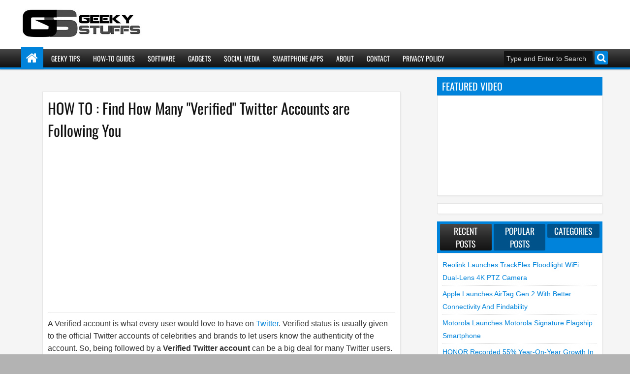

--- FILE ---
content_type: text/html; charset=utf-8
request_url: https://www.google.com/recaptcha/api2/aframe
body_size: 266
content:
<!DOCTYPE HTML><html><head><meta http-equiv="content-type" content="text/html; charset=UTF-8"></head><body><script nonce="JGhx0fI32MAp6p7hx3R5ag">/** Anti-fraud and anti-abuse applications only. See google.com/recaptcha */ try{var clients={'sodar':'https://pagead2.googlesyndication.com/pagead/sodar?'};window.addEventListener("message",function(a){try{if(a.source===window.parent){var b=JSON.parse(a.data);var c=clients[b['id']];if(c){var d=document.createElement('img');d.src=c+b['params']+'&rc='+(localStorage.getItem("rc::a")?sessionStorage.getItem("rc::b"):"");window.document.body.appendChild(d);sessionStorage.setItem("rc::e",parseInt(sessionStorage.getItem("rc::e")||0)+1);localStorage.setItem("rc::h",'1769802896835');}}}catch(b){}});window.parent.postMessage("_grecaptcha_ready", "*");}catch(b){}</script></body></html>

--- FILE ---
content_type: text/javascript; charset=UTF-8
request_url: http://www.shaanhaider.com/feeds/posts/default/-/Twitter?max-results=6&orderby=published&alt=json-in-script&callback=jQuery18307139307646043851_1769802893788&_=1769802894066
body_size: 3909
content:
// API callback
jQuery18307139307646043851_1769802893788({"version":"1.0","encoding":"UTF-8","feed":{"xmlns":"http://www.w3.org/2005/Atom","xmlns$openSearch":"http://a9.com/-/spec/opensearchrss/1.0/","xmlns$blogger":"http://schemas.google.com/blogger/2008","xmlns$georss":"http://www.georss.org/georss","xmlns$gd":"http://schemas.google.com/g/2005","xmlns$thr":"http://purl.org/syndication/thread/1.0","id":{"$t":"tag:blogger.com,1999:blog-6600808159099809599"},"updated":{"$t":"2026-01-28T14:21:50.461+05:30"},"category":[{"term":"News"},{"term":"Gadgets"},{"term":"Mobile Phones"},{"term":"Android"},{"term":"Tips"},{"term":"How To :"},{"term":"Applications"},{"term":"Social Networking"},{"term":"Technology"},{"term":"Gaming"},{"term":"Infographics"},{"term":"Funny"},{"term":"iPhone"},{"term":"Apple"},{"term":"Blogging"},{"term":"Facebook"},{"term":"Review"},{"term":"Softwares"},{"term":"Windows"},{"term":"Tablets"},{"term":"Twitter"},{"term":"Services"},{"term":"Google"},{"term":"iPad"},{"term":"Events"},{"term":"CES"},{"term":"IFA"},{"term":"Browsers"},{"term":"Make Money"},{"term":"SEO"},{"term":"Websites"},{"term":"MWC"},{"term":"Google Plus"},{"term":"Mac"},{"term":"Featured"},{"term":"HTC"},{"term":"Microsoft"},{"term":"Giveaway"},{"term":"Dell"}],"title":{"type":"text","$t":"Geeky Stuffs"},"subtitle":{"type":"html","$t":""},"link":[{"rel":"http://schemas.google.com/g/2005#feed","type":"application/atom+xml","href":"http:\/\/www.shaanhaider.com\/feeds\/posts\/default"},{"rel":"self","type":"application/atom+xml","href":"http:\/\/www.blogger.com\/feeds\/6600808159099809599\/posts\/default\/-\/Twitter?alt=json-in-script\u0026max-results=6\u0026orderby=published"},{"rel":"alternate","type":"text/html","href":"http:\/\/www.shaanhaider.com\/search\/label\/Twitter"},{"rel":"hub","href":"http://pubsubhubbub.appspot.com/"},{"rel":"next","type":"application/atom+xml","href":"http:\/\/www.blogger.com\/feeds\/6600808159099809599\/posts\/default\/-\/Twitter\/-\/Twitter?alt=json-in-script\u0026start-index=7\u0026max-results=6\u0026orderby=published"}],"author":[{"name":{"$t":"Shaan Haider"},"uri":{"$t":"http:\/\/www.blogger.com\/profile\/03363888295570318560"},"email":{"$t":"noreply@blogger.com"},"gd$image":{"rel":"http://schemas.google.com/g/2005#thumbnail","width":"16","height":"16","src":"https:\/\/img1.blogblog.com\/img\/b16-rounded.gif"}}],"generator":{"version":"7.00","uri":"http://www.blogger.com","$t":"Blogger"},"openSearch$totalResults":{"$t":"140"},"openSearch$startIndex":{"$t":"1"},"openSearch$itemsPerPage":{"$t":"6"},"entry":[{"id":{"$t":"tag:blogger.com,1999:blog-6600808159099809599.post-6360893047948726852"},"published":{"$t":"2025-10-16T04:00:00.000+05:30"},"updated":{"$t":"2025-10-16T11:49:10.931+05:30"},"category":[{"scheme":"http://www.blogger.com/atom/ns#","term":"Apple"},{"scheme":"http://www.blogger.com/atom/ns#","term":"iPad"},{"scheme":"http://www.blogger.com/atom/ns#","term":"News"},{"scheme":"http://www.blogger.com/atom/ns#","term":"Twitter"}],"title":{"type":"text","$t":"Apple launches the New iPad Pro with the M5 Chip"},"summary":{"type":"text","$t":"Apple today introduced the new iPad Pro featuring the incredibly powerful M5 chip. M5 unlocks the most advanced iPad experience ever, packing an incredible amount of power and AI performance into the ultraportable design of iPad Pro. Featuring a next-generation GPU with a Neural Accelerator in each core, M5 delivers a big boost in performance for iPad Pro users, whether they’re working on "},"link":[{"rel":"edit","type":"application/atom+xml","href":"http:\/\/www.blogger.com\/feeds\/6600808159099809599\/posts\/default\/6360893047948726852"},{"rel":"self","type":"application/atom+xml","href":"http:\/\/www.blogger.com\/feeds\/6600808159099809599\/posts\/default\/6360893047948726852"},{"rel":"alternate","type":"text/html","href":"http:\/\/www.shaanhaider.com\/2025\/10\/apple-launches-new-ipad-pro-with-m5-chip.html","title":"Apple launches the New iPad Pro with the M5 Chip"}],"author":[{"name":{"$t":"Shaan Haider"},"uri":{"$t":"http:\/\/www.blogger.com\/profile\/03363888295570318560"},"email":{"$t":"noreply@blogger.com"},"gd$image":{"rel":"http://schemas.google.com/g/2005#thumbnail","width":"16","height":"16","src":"https:\/\/img1.blogblog.com\/img\/b16-rounded.gif"}}]},{"id":{"$t":"tag:blogger.com,1999:blog-6600808159099809599.post-7586646735060791520"},"published":{"$t":"2020-06-18T00:12:00.000+05:30"},"updated":{"$t":"2020-06-18T02:31:17.330+05:30"},"category":[{"scheme":"http://www.blogger.com/atom/ns#","term":"Applications"},{"scheme":"http://www.blogger.com/atom/ns#","term":"iPhone"},{"scheme":"http://www.blogger.com/atom/ns#","term":"News"},{"scheme":"http://www.blogger.com/atom/ns#","term":"Social Networking"},{"scheme":"http://www.blogger.com/atom/ns#","term":"Twitter"}],"title":{"type":"text","$t":"Twitter brings the Voice Tweets on iOS Devices "},"summary":{"type":"text","$t":"Twitter is where people go to talk about what’s happening using texts, photos, videos, and gifs.\u0026nbsp; But sometimes 280 characters aren’t enough and some conversational nuances are lost in translation. So starting today, Twitter is testing a new feature that will add a more human touch to the way people use Twitter – through their voices.\n\nTweeting with voice is not too different from Tweeting "},"link":[{"rel":"edit","type":"application/atom+xml","href":"http:\/\/www.blogger.com\/feeds\/6600808159099809599\/posts\/default\/7586646735060791520"},{"rel":"self","type":"application/atom+xml","href":"http:\/\/www.blogger.com\/feeds\/6600808159099809599\/posts\/default\/7586646735060791520"},{"rel":"alternate","type":"text/html","href":"http:\/\/www.shaanhaider.com\/2020\/06\/twitter-voice-tweets.html","title":"Twitter brings the Voice Tweets on iOS Devices "}],"author":[{"name":{"$t":"Shaan Haider"},"uri":{"$t":"http:\/\/www.blogger.com\/profile\/03363888295570318560"},"email":{"$t":"noreply@blogger.com"},"gd$image":{"rel":"http://schemas.google.com/g/2005#thumbnail","width":"16","height":"16","src":"https:\/\/img1.blogblog.com\/img\/b16-rounded.gif"}}],"media$thumbnail":{"xmlns$media":"http://search.yahoo.com/mrss/","url":"https:\/\/blogger.googleusercontent.com\/img\/b\/R29vZ2xl\/AVvXsEicl6cVkF2P1n2ix62FLYR4lxsQeAiH0Vi8K-IOQMUN26dFPEA1Nc7sK6bTWKbbkxUqDdLQP7vq2lBRzOnxidkE1OVOKKGcu1ZWF5EPY5xEvrXwba57799WBAzKn9staD05AxbJg9JjfH_u\/s72-c\/twitter-voice-tweets.jpg","height":"72","width":"72"}},{"id":{"$t":"tag:blogger.com,1999:blog-6600808159099809599.post-1642535439832853254"},"published":{"$t":"2020-06-16T13:51:00.003+05:30"},"updated":{"$t":"2020-06-16T14:01:27.166+05:30"},"category":[{"scheme":"http://www.blogger.com/atom/ns#","term":"Gaming"},{"scheme":"http://www.blogger.com/atom/ns#","term":"News"},{"scheme":"http://www.blogger.com/atom/ns#","term":"Social Networking"},{"scheme":"http://www.blogger.com/atom/ns#","term":"Twitter"}],"title":{"type":"text","$t":"Twitter MENA launches Hala bil Gamers - the First Arabic esports Show "},"summary":{"type":"text","$t":"Twitter and gaming platform Millenium Arabia\u0026nbsp;has announced the launch of the first Arabic esports series, Hala bil Gamers “هلا_بالجيمرز#” on the social platform. The weekly series will engage audiences with gaming topics and trends relevant to the Middle East and North Africa region. The first episode will be streamed on June 18. \n\nProduced by Millenium Arabia, the series will cover esports "},"link":[{"rel":"edit","type":"application/atom+xml","href":"http:\/\/www.blogger.com\/feeds\/6600808159099809599\/posts\/default\/1642535439832853254"},{"rel":"self","type":"application/atom+xml","href":"http:\/\/www.blogger.com\/feeds\/6600808159099809599\/posts\/default\/1642535439832853254"},{"rel":"alternate","type":"text/html","href":"http:\/\/www.shaanhaider.com\/2020\/06\/hala-bil-gamers-twitter-series.html","title":"Twitter MENA launches Hala bil Gamers - the First Arabic esports Show "}],"author":[{"name":{"$t":"Shaan Haider"},"uri":{"$t":"http:\/\/www.blogger.com\/profile\/03363888295570318560"},"email":{"$t":"noreply@blogger.com"},"gd$image":{"rel":"http://schemas.google.com/g/2005#thumbnail","width":"16","height":"16","src":"https:\/\/img1.blogblog.com\/img\/b16-rounded.gif"}}],"media$thumbnail":{"xmlns$media":"http://search.yahoo.com/mrss/","url":"https:\/\/blogger.googleusercontent.com\/img\/b\/R29vZ2xl\/AVvXsEhMl2U0FuN65z3UXNRt-nGoq77YpNHABMJ5CSLu4JoR3Ge0-8WnApw4DVSb_XGQfPQzqvZgf-DBWGN98j7saLu-Ej7ZWZjdWC1lcNtWjRheEjvO7uYGnSbgd5qnzBEZU9vUthyLrnekFTaA\/s72-c\/hala-bil-gamers-twitter-series.png","height":"72","width":"72"}},{"id":{"$t":"tag:blogger.com,1999:blog-6600808159099809599.post-1840086642597082414"},"published":{"$t":"2019-11-14T12:49:00.001+05:30"},"updated":{"$t":"2019-11-14T13:18:51.146+05:30"},"category":[{"scheme":"http://www.blogger.com/atom/ns#","term":"Social Networking"},{"scheme":"http://www.blogger.com/atom/ns#","term":"Twitter"}],"title":{"type":"text","$t":"Twitter ask User Inputs for New Rule to Fight Synthetic and Manipulated Media"},"summary":{"type":"text","$t":"When people come to Twitter to see what’s happening in the world, Twitter wants them to have context about the content they’re seeing and engaging with. Deliberate attempts to mislead or confuse people through manipulated media undermine the integrity of the conversation.\n\nThat’s why Twitter recently announced its plan to seek public input on a new rule to address synthetic and manipulated media."},"link":[{"rel":"edit","type":"application/atom+xml","href":"http:\/\/www.blogger.com\/feeds\/6600808159099809599\/posts\/default\/1840086642597082414"},{"rel":"self","type":"application/atom+xml","href":"http:\/\/www.blogger.com\/feeds\/6600808159099809599\/posts\/default\/1840086642597082414"},{"rel":"alternate","type":"text/html","href":"http:\/\/www.shaanhaider.com\/2019\/11\/twitter-ask-user-inputs-for-new-rule-to.html","title":"Twitter ask User Inputs for New Rule to Fight Synthetic and Manipulated Media"}],"author":[{"name":{"$t":"Shaan Haider"},"uri":{"$t":"http:\/\/www.blogger.com\/profile\/03363888295570318560"},"email":{"$t":"noreply@blogger.com"},"gd$image":{"rel":"http://schemas.google.com/g/2005#thumbnail","width":"16","height":"16","src":"https:\/\/img1.blogblog.com\/img\/b16-rounded.gif"}}],"media$thumbnail":{"xmlns$media":"http://search.yahoo.com/mrss/","url":"https:\/\/blogger.googleusercontent.com\/img\/b\/R29vZ2xl\/AVvXsEjBjXdsqJ5iOC8tgah2ITPSrA9JNeN_JRULpjr_8BCmAEuDNdJWgkNeOXfJaciRCr6XgDPo5wF4LCL1QzH-k3ctaAgQ2M9QmaCn75ZlZs3J7BjxVSV74CNiLK4egqNYlH7mDXV4C-Cg8u_u\/s72-c\/twitter-against-fake-news.png","height":"72","width":"72"}},{"id":{"$t":"tag:blogger.com,1999:blog-6600808159099809599.post-5217573443874962246"},"published":{"$t":"2019-05-05T18:47:00.001+05:30"},"updated":{"$t":"2019-05-05T18:53:09.488+05:30"},"category":[{"scheme":"http://www.blogger.com/atom/ns#","term":"News"},{"scheme":"http://www.blogger.com/atom/ns#","term":"Twitter"}],"title":{"type":"text","$t":"Twitter Unveils the Official List of Ramadan Hashtags and Emojis"},"summary":{"type":"text","$t":"The holy month of Ramadan is starting from tomorrow and to celebrate this moment Twitter has launched three new emojis dedicated to the month of Ramadan and the list of official Twitter hashtags that will bring those emojis to the social media platform conversations.\n\nThese new Ramadan hashtags and emojis on Twitter will be available in seven languages (English, Arabic, Bahasa, Spanish, Turkish, "},"link":[{"rel":"edit","type":"application/atom+xml","href":"http:\/\/www.blogger.com\/feeds\/6600808159099809599\/posts\/default\/5217573443874962246"},{"rel":"self","type":"application/atom+xml","href":"http:\/\/www.blogger.com\/feeds\/6600808159099809599\/posts\/default\/5217573443874962246"},{"rel":"alternate","type":"text/html","href":"http:\/\/www.shaanhaider.com\/2019\/05\/twitter-ramadan-hashtags-emojis.html","title":"Twitter Unveils the Official List of Ramadan Hashtags and Emojis"}],"author":[{"name":{"$t":"Shaan Haider"},"uri":{"$t":"http:\/\/www.blogger.com\/profile\/03363888295570318560"},"email":{"$t":"noreply@blogger.com"},"gd$image":{"rel":"http://schemas.google.com/g/2005#thumbnail","width":"16","height":"16","src":"https:\/\/img1.blogblog.com\/img\/b16-rounded.gif"}}],"media$thumbnail":{"xmlns$media":"http://search.yahoo.com/mrss/","url":"https:\/\/blogger.googleusercontent.com\/img\/b\/R29vZ2xl\/AVvXsEiRnMZXkLTgeUhiWqEgCksC_iFhnuFDdNuUCb4YkO7VHzZjrIUeiQVFVW1V0xK2isfolH6gpwYWvaKfsdgEAZp-sZKYyoq3UVTiRjfL3GJzRmV-_TrwMHVc8PLra0wC9Utkcq4BmLZz1JjB\/s72-c\/twitter-ramadan-hashtags-emojis.jpg","height":"72","width":"72"}},{"id":{"$t":"tag:blogger.com,1999:blog-6600808159099809599.post-1250007001213127119"},"published":{"$t":"2019-04-10T23:28:00.001+05:30"},"updated":{"$t":"2019-04-10T23:32:45.050+05:30"},"category":[{"scheme":"http://www.blogger.com/atom/ns#","term":"Services"},{"scheme":"http://www.blogger.com/atom/ns#","term":"Social Networking"},{"scheme":"http://www.blogger.com/atom/ns#","term":"Twitter"}],"title":{"type":"text","$t":"Twitter Expands Premium Video Content in the Middle East and North Africa with over 16 Partnerships "},"summary":{"type":"text","$t":"Twitter\u0026nbsp;has unveiled more than 16 premium video content collaborations across sports, entertainment and news at its first\u0026nbsp;TwitterFronts\u0026nbsp;event for the Middle East and North Africa region. This will provide advertisers more opportunities with premium video content on Twitter to connect with the most valuable audiences when they’re the most receptive.\n\nThe event was hosted by Theo "},"link":[{"rel":"edit","type":"application/atom+xml","href":"http:\/\/www.blogger.com\/feeds\/6600808159099809599\/posts\/default\/1250007001213127119"},{"rel":"self","type":"application/atom+xml","href":"http:\/\/www.blogger.com\/feeds\/6600808159099809599\/posts\/default\/1250007001213127119"},{"rel":"alternate","type":"text/html","href":"http:\/\/www.shaanhaider.com\/2019\/04\/twitter-premium-video-content-ads-middle-east.html","title":"Twitter Expands Premium Video Content in the Middle East and North Africa with over 16 Partnerships "}],"author":[{"name":{"$t":"Shaan Haider"},"uri":{"$t":"http:\/\/www.blogger.com\/profile\/03363888295570318560"},"email":{"$t":"noreply@blogger.com"},"gd$image":{"rel":"http://schemas.google.com/g/2005#thumbnail","width":"16","height":"16","src":"https:\/\/img1.blogblog.com\/img\/b16-rounded.gif"}}],"media$thumbnail":{"xmlns$media":"http://search.yahoo.com/mrss/","url":"https:\/\/blogger.googleusercontent.com\/img\/b\/R29vZ2xl\/AVvXsEj7TmL7TdhPclbih9Ov_1v8_lZtc1XHOotc1qhTZDE05ybsfgbfHgob9VDCWYZ3ptWxlm3xhIj3OBY2BWyBAZt3GQL0m5pH4RF0_lARiVyqS9KslVZ3GuqfmYUroN3GI9gqBD5oWQsKMeQd\/s72-c\/twitter-self-service-ads-saudi-arabia-mena.jpg","height":"72","width":"72"}}]}});

--- FILE ---
content_type: text/javascript; charset=UTF-8
request_url: http://www.shaanhaider.com/feeds/posts/default?orderby=published&alt=json-in-script&callback=showrecentposts
body_size: 11993
content:
// API callback
showrecentposts({"version":"1.0","encoding":"UTF-8","feed":{"xmlns":"http://www.w3.org/2005/Atom","xmlns$openSearch":"http://a9.com/-/spec/opensearchrss/1.0/","xmlns$blogger":"http://schemas.google.com/blogger/2008","xmlns$georss":"http://www.georss.org/georss","xmlns$gd":"http://schemas.google.com/g/2005","xmlns$thr":"http://purl.org/syndication/thread/1.0","id":{"$t":"tag:blogger.com,1999:blog-6600808159099809599"},"updated":{"$t":"2026-01-28T14:21:50.461+05:30"},"category":[{"term":"News"},{"term":"Gadgets"},{"term":"Mobile Phones"},{"term":"Android"},{"term":"Tips"},{"term":"How To :"},{"term":"Applications"},{"term":"Social Networking"},{"term":"Technology"},{"term":"Gaming"},{"term":"Infographics"},{"term":"Funny"},{"term":"iPhone"},{"term":"Apple"},{"term":"Blogging"},{"term":"Facebook"},{"term":"Review"},{"term":"Softwares"},{"term":"Windows"},{"term":"Tablets"},{"term":"Twitter"},{"term":"Services"},{"term":"Google"},{"term":"iPad"},{"term":"Events"},{"term":"CES"},{"term":"IFA"},{"term":"Browsers"},{"term":"Make Money"},{"term":"SEO"},{"term":"Websites"},{"term":"MWC"},{"term":"Google Plus"},{"term":"Mac"},{"term":"Featured"},{"term":"HTC"},{"term":"Microsoft"},{"term":"Giveaway"},{"term":"Dell"}],"title":{"type":"text","$t":"Geeky Stuffs"},"subtitle":{"type":"html","$t":""},"link":[{"rel":"http://schemas.google.com/g/2005#feed","type":"application/atom+xml","href":"http:\/\/www.shaanhaider.com\/feeds\/posts\/default"},{"rel":"self","type":"application/atom+xml","href":"http:\/\/www.blogger.com\/feeds\/6600808159099809599\/posts\/default?alt=json-in-script\u0026orderby=published"},{"rel":"alternate","type":"text/html","href":"http:\/\/www.shaanhaider.com\/"},{"rel":"hub","href":"http://pubsubhubbub.appspot.com/"},{"rel":"next","type":"application/atom+xml","href":"http:\/\/www.blogger.com\/feeds\/6600808159099809599\/posts\/default?alt=json-in-script\u0026start-index=26\u0026max-results=25\u0026orderby=published"}],"author":[{"name":{"$t":"Shaan Haider"},"uri":{"$t":"http:\/\/www.blogger.com\/profile\/03363888295570318560"},"email":{"$t":"noreply@blogger.com"},"gd$image":{"rel":"http://schemas.google.com/g/2005#thumbnail","width":"16","height":"16","src":"https:\/\/img1.blogblog.com\/img\/b16-rounded.gif"}}],"generator":{"version":"7.00","uri":"http://www.blogger.com","$t":"Blogger"},"openSearch$totalResults":{"$t":"4216"},"openSearch$startIndex":{"$t":"1"},"openSearch$itemsPerPage":{"$t":"25"},"entry":[{"id":{"$t":"tag:blogger.com,1999:blog-6600808159099809599.post-8882620333638590863"},"published":{"$t":"2026-01-27T23:28:00.002+05:30"},"updated":{"$t":"2026-01-27T23:28:17.508+05:30"},"category":[{"scheme":"http://www.blogger.com/atom/ns#","term":"Gadgets"},{"scheme":"http://www.blogger.com/atom/ns#","term":"News"}],"title":{"type":"text","$t":"Reolink launches TrackFlex Floodlight WiFi Dual-lens 4K PTZ Camera"},"summary":{"type":"text","$t":"Reolink, an innovative leader in intelligent visual technology for the home and business, has announced today the launch of the TrackFlex Floodlight WiFi, a dual-lens 4K PTZ floodlight camera with local AI video search. As the newest member of Reolink’s floodlight cam series, the hardwired TrackFlex is now available for purchase in the U.S. with a retail price starting from 259.99 USD on "},"link":[{"rel":"edit","type":"application/atom+xml","href":"http:\/\/www.blogger.com\/feeds\/6600808159099809599\/posts\/default\/8882620333638590863"},{"rel":"self","type":"application/atom+xml","href":"http:\/\/www.blogger.com\/feeds\/6600808159099809599\/posts\/default\/8882620333638590863"},{"rel":"alternate","type":"text/html","href":"http:\/\/www.shaanhaider.com\/2026\/01\/reolink-trackflex-floodlight-wifi-dual-lens-4k-ptz-camera.html","title":"Reolink launches TrackFlex Floodlight WiFi Dual-lens 4K PTZ Camera"}],"author":[{"name":{"$t":"Shaan Haider"},"uri":{"$t":"http:\/\/www.blogger.com\/profile\/03363888295570318560"},"email":{"$t":"noreply@blogger.com"},"gd$image":{"rel":"http://schemas.google.com/g/2005#thumbnail","width":"16","height":"16","src":"https:\/\/img1.blogblog.com\/img\/b16-rounded.gif"}}],"media$thumbnail":{"xmlns$media":"http://search.yahoo.com/mrss/","url":"https:\/\/blogger.googleusercontent.com\/img\/b\/R29vZ2xl\/AVvXsEihHEfG4omz7YUiGV45KQy8vk6hhfsEo8OskvKqPCcMCj3L1DWKSSDPzw4DEehhUc9tmtJ6oIlVwj_jr0l4n2KvhyHQoXNZIJ3XR1xKmlR7uQT3BG1GeQGa0Q9uQK2mAELTi4Bvz4d4AiCaEqopUI_xOkzWhQhKOEvbLV3Pg4olQ-C6FVixNf-l3uFmrtY\/s72-c\/eolink-trackflex-floodlight-wifi-dual-lens-4k-ptz-camera.jpg","height":"72","width":"72"}},{"id":{"$t":"tag:blogger.com,1999:blog-6600808159099809599.post-5212245724511854097"},"published":{"$t":"2026-01-27T22:27:00.001+05:30"},"updated":{"$t":"2026-01-28T14:21:50.280+05:30"},"category":[{"scheme":"http://www.blogger.com/atom/ns#","term":"Apple"},{"scheme":"http://www.blogger.com/atom/ns#","term":"Gadgets"},{"scheme":"http://www.blogger.com/atom/ns#","term":"News"}],"title":{"type":"text","$t":"Apple launches AirTag Gen 2 with Better Connectivity and Findability"},"summary":{"type":"text","$t":"Apple today unveiled the new AirTag, a powerful accessory that helps users keep track of and find the items that matter most with Apple’s Find My app — now with an expanded finding range and a louder speaker. Powered by the strength of the Find My network, AirTag allows users to keep tabs on their belongings every single day. Since the launch of AirTag in 2021, users from around the world have "},"link":[{"rel":"edit","type":"application/atom+xml","href":"http:\/\/www.blogger.com\/feeds\/6600808159099809599\/posts\/default\/5212245724511854097"},{"rel":"self","type":"application/atom+xml","href":"http:\/\/www.blogger.com\/feeds\/6600808159099809599\/posts\/default\/5212245724511854097"},{"rel":"alternate","type":"text/html","href":"http:\/\/www.shaanhaider.com\/2026\/01\/apple-airtag-gen-2.html","title":"Apple launches AirTag Gen 2 with Better Connectivity and Findability"}],"author":[{"name":{"$t":"Shaan Haider"},"uri":{"$t":"http:\/\/www.blogger.com\/profile\/03363888295570318560"},"email":{"$t":"noreply@blogger.com"},"gd$image":{"rel":"http://schemas.google.com/g/2005#thumbnail","width":"16","height":"16","src":"https:\/\/img1.blogblog.com\/img\/b16-rounded.gif"}}]},{"id":{"$t":"tag:blogger.com,1999:blog-6600808159099809599.post-8058160035997891943"},"published":{"$t":"2026-01-27T22:08:00.000+05:30"},"updated":{"$t":"2026-01-27T22:08:02.610+05:30"},"category":[{"scheme":"http://www.blogger.com/atom/ns#","term":"Mobile Phones"},{"scheme":"http://www.blogger.com/atom/ns#","term":"News"}],"title":{"type":"text","$t":"Motorola launches Motorola Signature Flagship Smartphone"},"summary":{"type":"text","$t":"Motorola today announced the launch of Motorola Signature in India, setting a new benchmark in ultra-premium flagship smartphones with sophistication and luxury personified. Designed for consumers who seek uncompromising excellence, the Signature redefines flagship experiences by combining world-first camera innovation, refined luxury craftsmanship, next-generation performance, and curated "},"link":[{"rel":"edit","type":"application/atom+xml","href":"http:\/\/www.blogger.com\/feeds\/6600808159099809599\/posts\/default\/8058160035997891943"},{"rel":"self","type":"application/atom+xml","href":"http:\/\/www.blogger.com\/feeds\/6600808159099809599\/posts\/default\/8058160035997891943"},{"rel":"alternate","type":"text/html","href":"http:\/\/www.shaanhaider.com\/2026\/01\/motorola-launches-motorola-signature.html","title":"Motorola launches Motorola Signature Flagship Smartphone"}],"author":[{"name":{"$t":"Shaan Haider"},"uri":{"$t":"http:\/\/www.blogger.com\/profile\/03363888295570318560"},"email":{"$t":"noreply@blogger.com"},"gd$image":{"rel":"http://schemas.google.com/g/2005#thumbnail","width":"16","height":"16","src":"https:\/\/img1.blogblog.com\/img\/b16-rounded.gif"}}]},{"id":{"$t":"tag:blogger.com,1999:blog-6600808159099809599.post-4575620769301154331"},"published":{"$t":"2026-01-22T20:03:00.002+05:30"},"updated":{"$t":"2026-01-22T20:03:13.333+05:30"},"category":[{"scheme":"http://www.blogger.com/atom/ns#","term":"Mobile Phones"},{"scheme":"http://www.blogger.com/atom/ns#","term":"News"}],"title":{"type":"text","$t":"HONOR Recorded 55% Year-on-Year Growth in International Smartphone Shipments "},"summary":{"type":"text","$t":"HONOR, a global AI device ecosystem company, today announced strong overseas performance in 2025, underscoring the accelerating role of international markets as a central pillar of its global growth strategy. According to the latest analysis by leading industry analyst Omdia, HONOR recorded approximately 55%\u0026nbsp; year-on-year growth in overseas smartphone shipments during the first three "},"link":[{"rel":"edit","type":"application/atom+xml","href":"http:\/\/www.blogger.com\/feeds\/6600808159099809599\/posts\/default\/4575620769301154331"},{"rel":"self","type":"application/atom+xml","href":"http:\/\/www.blogger.com\/feeds\/6600808159099809599\/posts\/default\/4575620769301154331"},{"rel":"alternate","type":"text/html","href":"http:\/\/www.shaanhaider.com\/2026\/01\/honor-overseas-shipment-growth-2025.html","title":"HONOR Recorded 55% Year-on-Year Growth in International Smartphone Shipments "}],"author":[{"name":{"$t":"Shaan Haider"},"uri":{"$t":"http:\/\/www.blogger.com\/profile\/03363888295570318560"},"email":{"$t":"noreply@blogger.com"},"gd$image":{"rel":"http://schemas.google.com/g/2005#thumbnail","width":"16","height":"16","src":"https:\/\/img1.blogblog.com\/img\/b16-rounded.gif"}}],"media$thumbnail":{"xmlns$media":"http://search.yahoo.com/mrss/","url":"https:\/\/blogger.googleusercontent.com\/img\/b\/R29vZ2xl\/AVvXsEgXX0N_DxUApzw024hDZHnDIamF0KtXlLDXnhq056vEGMo4cCzfCxljDH8wp_3w3Oipf8bON6LrujIBbR3fNkLlvJu8brqmS9L-C10xOV6WMkmIzw8_DSS0jRy5aigJK4jPG74E9xAsJDCRm5Z6MXDegi1LfFZvnIVDbUF1cYpmssaCCyLezU4sIyEfrh0\/s72-c\/honor-overseas-shipment-progress-2025.jpg","height":"72","width":"72"}},{"id":{"$t":"tag:blogger.com,1999:blog-6600808159099809599.post-5124543619189887992"},"published":{"$t":"2026-01-22T20:00:00.002+05:30"},"updated":{"$t":"2026-01-22T22:49:21.152+05:30"},"title":{"type":"text","$t":"vivo X200T with Dimensity 9400+ and 6200mAh Battery launching on January 27th"},"summary":{"type":"text","$t":"The upcoming vivo X200T is confirmed to be launched on January 297th. The device is powered by the Dimensity 9400+\u0026nbsp;flagship chip and a 6200mAh large battery, it offers endurance and stability to match its performance. 90W FlashCharge and 40W Wireless FlashCharge ensure downtime is minimal, so the phone is always ready, just like the person using it.At the core of the X200T will sit the "},"link":[{"rel":"edit","type":"application/atom+xml","href":"http:\/\/www.blogger.com\/feeds\/6600808159099809599\/posts\/default\/5124543619189887992"},{"rel":"self","type":"application/atom+xml","href":"http:\/\/www.blogger.com\/feeds\/6600808159099809599\/posts\/default\/5124543619189887992"},{"rel":"alternate","type":"text/html","href":"http:\/\/www.shaanhaider.com\/2026\/01\/vivio-x200t-specs-features.html","title":"vivo X200T with Dimensity 9400+ and 6200mAh Battery launching on January 27th"}],"author":[{"name":{"$t":"Shaan Haider"},"uri":{"$t":"http:\/\/www.blogger.com\/profile\/03363888295570318560"},"email":{"$t":"noreply@blogger.com"},"gd$image":{"rel":"http://schemas.google.com/g/2005#thumbnail","width":"16","height":"16","src":"https:\/\/img1.blogblog.com\/img\/b16-rounded.gif"}}]},{"id":{"$t":"tag:blogger.com,1999:blog-6600808159099809599.post-4471504453745105538"},"published":{"$t":"2026-01-22T19:12:00.003+05:30"},"updated":{"$t":"2026-01-22T19:12:30.842+05:30"},"category":[{"scheme":"http://www.blogger.com/atom/ns#","term":"Gadgets"},{"scheme":"http://www.blogger.com/atom/ns#","term":"News"}],"title":{"type":"text","$t":"Yango Yasmina AI Speakers introduces News Summaries On-demand"},"summary":{"type":"text","$t":"Yango Group’s bilingual AI assistant Yasmina now delivers concise news summaries on request, helping users stay informed without sifting through headlines. In Arabic or English, users can request briefings by region, timeframe, or topic and receive a clear, structured overview from reputable UAE outlets.With a single voice prompt, Yasmina can compile “today’s headlines in the UAE,” recap “"},"link":[{"rel":"edit","type":"application/atom+xml","href":"http:\/\/www.blogger.com\/feeds\/6600808159099809599\/posts\/default\/4471504453745105538"},{"rel":"self","type":"application/atom+xml","href":"http:\/\/www.blogger.com\/feeds\/6600808159099809599\/posts\/default\/4471504453745105538"},{"rel":"alternate","type":"text/html","href":"http:\/\/www.shaanhaider.com\/2026\/01\/yango-yasmina-ai-speakers-introduces.html","title":"Yango Yasmina AI Speakers introduces News Summaries On-demand"}],"author":[{"name":{"$t":"Shaan Haider"},"uri":{"$t":"http:\/\/www.blogger.com\/profile\/03363888295570318560"},"email":{"$t":"noreply@blogger.com"},"gd$image":{"rel":"http://schemas.google.com/g/2005#thumbnail","width":"16","height":"16","src":"https:\/\/img1.blogblog.com\/img\/b16-rounded.gif"}}],"media$thumbnail":{"xmlns$media":"http://search.yahoo.com/mrss/","url":"https:\/\/blogger.googleusercontent.com\/img\/b\/R29vZ2xl\/AVvXsEhvzAany6Sm13Jiwccrwa7hRiTskgGLfCy50Nn6nmaDFZ4xX6Vhd3blNIhQnSO0iXI4HplA-h3bXi0Gp5gmUzMBuP6pt4xdtzsNOIDpcskHgba7QmCOLdFkMxMlwDUUASwQVdUm_xM2PnOeAvvTjcI6UtmHrBGKMbrBeqjjMPuI0O_GRpYEXxs_BTJtYxo\/s72-c\/yango-yasmina-ai-speakers.jpg","height":"72","width":"72"}},{"id":{"$t":"tag:blogger.com,1999:blog-6600808159099809599.post-6355166155146656900"},"published":{"$t":"2026-01-22T11:26:00.003+05:30"},"updated":{"$t":"2026-01-22T11:26:18.103+05:30"},"category":[{"scheme":"http://www.blogger.com/atom/ns#","term":"Mobile Phones"},{"scheme":"http://www.blogger.com/atom/ns#","term":"News"}],"title":{"type":"text","$t":"HUAWEI Mate X7: Rewriting the Foldable Experience with True-to-Colours Camera and Reinforced Design"},"summary":{"type":"text","$t":"Huawei’s latest foldable smartphone, the HUAWEI Mate X7, transforms foldables from an interesting niche into a mature category. Elevating the foldable experience with meaningful advancements, this new phone brings a flagship-level camera system, a durable design with IP58 and IP59 ratings, a large-capacity battery, and fast charging to an immersive 8-inch foldable form factor.\u0026nbsp;Packing an "},"link":[{"rel":"edit","type":"application/atom+xml","href":"http:\/\/www.blogger.com\/feeds\/6600808159099809599\/posts\/default\/6355166155146656900"},{"rel":"self","type":"application/atom+xml","href":"http:\/\/www.blogger.com\/feeds\/6600808159099809599\/posts\/default\/6355166155146656900"},{"rel":"alternate","type":"text/html","href":"http:\/\/www.shaanhaider.com\/2026\/01\/huawei-mate-x7-best-features.html","title":"HUAWEI Mate X7: Rewriting the Foldable Experience with True-to-Colours Camera and Reinforced Design"}],"author":[{"name":{"$t":"Shaan Haider"},"uri":{"$t":"http:\/\/www.blogger.com\/profile\/03363888295570318560"},"email":{"$t":"noreply@blogger.com"},"gd$image":{"rel":"http://schemas.google.com/g/2005#thumbnail","width":"16","height":"16","src":"https:\/\/img1.blogblog.com\/img\/b16-rounded.gif"}}],"media$thumbnail":{"xmlns$media":"http://search.yahoo.com/mrss/","url":"https:\/\/blogger.googleusercontent.com\/img\/b\/R29vZ2xl\/AVvXsEgyyrbSTmjL0_7ho1K_rN4hAvSWNG1wgFVopIAtnA3M-NEA6dRCAsTY0JVBZZUQUmGY5OEbwdWN6uhpAJobyf6IJhJZ9IxvurIgx2gn2NoBNjvTldUerStSylZlq656ZObxwavakq24xW6pSmpR0R96XRZZN2FKqSQLo_vv3kcWrfs_IMlFjgWK1y8abWw\/s72-w640-h446-c\/huawei-mate-x7-best-features.jpg","height":"72","width":"72"}},{"id":{"$t":"tag:blogger.com,1999:blog-6600808159099809599.post-7885623642464012622"},"published":{"$t":"2026-01-20T19:39:00.008+05:30"},"updated":{"$t":"2026-01-20T19:39:51.234+05:30"},"category":[{"scheme":"http://www.blogger.com/atom/ns#","term":"Mobile Phones"},{"scheme":"http://www.blogger.com/atom/ns#","term":"Review"}],"title":{"type":"text","$t":"HONOR Magic8 Pro vs Samsung Galaxy S25 Ultra - Which One You Should Buy"},"summary":{"type":"text","$t":"Basic features like camera performance or battery durability are no longer enough to stand out in the flagship smartphones category. It’s how brands apply innovation in everyday use that sets them apart.\u0026nbsp; \u0026nbsp;HONOR Magic8 Pro and the Samsung Galaxy S25 Ultra both offer exceptional experiences. But they approach innovation differently. HONOR focuses on building a next-generation AI "},"link":[{"rel":"edit","type":"application/atom+xml","href":"http:\/\/www.blogger.com\/feeds\/6600808159099809599\/posts\/default\/7885623642464012622"},{"rel":"self","type":"application/atom+xml","href":"http:\/\/www.blogger.com\/feeds\/6600808159099809599\/posts\/default\/7885623642464012622"},{"rel":"alternate","type":"text/html","href":"http:\/\/www.shaanhaider.com\/2026\/01\/honor-magic8-pro-vs-samsung-galaxy-s25-ultra-review.html","title":"HONOR Magic8 Pro vs Samsung Galaxy S25 Ultra - Which One You Should Buy"}],"author":[{"name":{"$t":"Shaan Haider"},"uri":{"$t":"http:\/\/www.blogger.com\/profile\/03363888295570318560"},"email":{"$t":"noreply@blogger.com"},"gd$image":{"rel":"http://schemas.google.com/g/2005#thumbnail","width":"16","height":"16","src":"https:\/\/img1.blogblog.com\/img\/b16-rounded.gif"}}],"media$thumbnail":{"xmlns$media":"http://search.yahoo.com/mrss/","url":"https:\/\/blogger.googleusercontent.com\/img\/b\/R29vZ2xl\/AVvXsEii4UZ3FHwSbaHdxx1C20FuPAsh0hNFfQZRbTr5v4663HFCRDS8Ecz8s4pBXoTGGD26hgM3s_3o91yojpRozvA_8KQCpJXQVXFYmDLZbIpxIluVYk8dqdusjUg04uds0sSGo7btzw3R_jDUkuyvMBrZsOZ8H6c3wTZ2vQt0yQCv8jpabuy6e5615sLOl5U\/s72-c\/honor-magic8-pro-vs-samsung-galaxy-s25-ultra-review.jpg","height":"72","width":"72"}},{"id":{"$t":"tag:blogger.com,1999:blog-6600808159099809599.post-4419850719750322614"},"published":{"$t":"2026-01-20T19:18:00.007+05:30"},"updated":{"$t":"2026-01-20T19:18:58.096+05:30"},"category":[{"scheme":"http://www.blogger.com/atom/ns#","term":"Gaming"},{"scheme":"http://www.blogger.com/atom/ns#","term":"Mobile Phones"},{"scheme":"http://www.blogger.com/atom/ns#","term":"News"}],"title":{"type":"text","$t":"REDMAGIC Unveils the REDMAGIC 11 Air in China"},"summary":{"type":"text","$t":"The REDMAGIC 11 Air is officially launched in China in 12GB+256GB and 16GB+512GB configurations, available in White, Black, and Silver. Built for competitive gamers and tech enthusiasts, it combines cutting-edge hardware, advanced cooling, and precision controls for peak esports performance.Powered by the Snapdragon 8 Elite processor and RedCore R4 dual-chip architecture, with LPDDR5X RAM and UFS"},"link":[{"rel":"edit","type":"application/atom+xml","href":"http:\/\/www.blogger.com\/feeds\/6600808159099809599\/posts\/default\/4419850719750322614"},{"rel":"self","type":"application/atom+xml","href":"http:\/\/www.blogger.com\/feeds\/6600808159099809599\/posts\/default\/4419850719750322614"},{"rel":"alternate","type":"text/html","href":"http:\/\/www.shaanhaider.com\/2026\/01\/redmagic-11-air-specs-features.html","title":"REDMAGIC Unveils the REDMAGIC 11 Air in China"}],"author":[{"name":{"$t":"Shaan Haider"},"uri":{"$t":"http:\/\/www.blogger.com\/profile\/03363888295570318560"},"email":{"$t":"noreply@blogger.com"},"gd$image":{"rel":"http://schemas.google.com/g/2005#thumbnail","width":"16","height":"16","src":"https:\/\/img1.blogblog.com\/img\/b16-rounded.gif"}}],"media$thumbnail":{"xmlns$media":"http://search.yahoo.com/mrss/","url":"https:\/\/blogger.googleusercontent.com\/img\/b\/R29vZ2xl\/AVvXsEiJSIhqAH5eJAG_YgBXzx_3XFbiv5DCuRsM-9NSE6Y4yRdCTu_3rlftAdl9nGP-s6EY0ABMzu631lg_ro5gmUPBslbh-RKBddKsuADVjIzDga0c_8cCPCP-EsJYpevhZ60kYuUypSKgUT-2HODT75VTn4Xk1FB4AMYXTLm4gIBbBmkLvADPQSInHCmL6yU\/s72-c\/redmagic-11-air.jpg","height":"72","width":"72"}},{"id":{"$t":"tag:blogger.com,1999:blog-6600808159099809599.post-3914977004476302912"},"published":{"$t":"2026-01-20T19:06:00.003+05:30"},"updated":{"$t":"2026-01-20T19:06:18.398+05:30"},"category":[{"scheme":"http://www.blogger.com/atom/ns#","term":"Mobile Phones"},{"scheme":"http://www.blogger.com/atom/ns#","term":"News"}],"title":{"type":"text","$t":"Infinix NOTE Edge launched with Slim Design and 6500mAh Battery"},"summary":{"type":"text","$t":"Infinix today officially launched the NOTE Edge, a versatile 3D curved-screen smartphone crafted for users who demand premium aesthetics and comprehensive performance.Positioned as the latest addition to the Infinix family, the NOTE Edge centers on visible luxury, a slim profile with exceptional battery endurance, and cutting-edge all-around capabilities. It sets new standards for design and user"},"link":[{"rel":"edit","type":"application/atom+xml","href":"http:\/\/www.blogger.com\/feeds\/6600808159099809599\/posts\/default\/3914977004476302912"},{"rel":"self","type":"application/atom+xml","href":"http:\/\/www.blogger.com\/feeds\/6600808159099809599\/posts\/default\/3914977004476302912"},{"rel":"alternate","type":"text/html","href":"http:\/\/www.shaanhaider.com\/2026\/01\/infinix-note-edge-specs-features.html","title":"Infinix NOTE Edge launched with Slim Design and 6500mAh Battery"}],"author":[{"name":{"$t":"Shaan Haider"},"uri":{"$t":"http:\/\/www.blogger.com\/profile\/03363888295570318560"},"email":{"$t":"noreply@blogger.com"},"gd$image":{"rel":"http://schemas.google.com/g/2005#thumbnail","width":"16","height":"16","src":"https:\/\/img1.blogblog.com\/img\/b16-rounded.gif"}}],"media$thumbnail":{"xmlns$media":"http://search.yahoo.com/mrss/","url":"https:\/\/blogger.googleusercontent.com\/img\/b\/R29vZ2xl\/AVvXsEjDtbylm9GKRpNd1omJ6Mqni8ylX3ah8ski1jZXU6Tbjlgr-DN8dAfGMmnZo127LV3TNjlLRlMUYmCWcBvfivO5Q9_Rk9Dr9TZeJbKRptMoHbRO55kI-pGbyjaecCsPEZx-imkIs4nq01_RaV7MBmktm6ebAgtvQ3H3FMLF27EhVXwg1I3GyvWgYo2F-0Q\/s72-c\/infinix-note-edge-specs.jpg","height":"72","width":"72"}},{"id":{"$t":"tag:blogger.com,1999:blog-6600808159099809599.post-315274057109361381"},"published":{"$t":"2026-01-18T19:53:00.059+05:30"},"updated":{"$t":"2026-01-21T20:23:09.662+05:30"},"category":[{"scheme":"http://www.blogger.com/atom/ns#","term":"Android"},{"scheme":"http://www.blogger.com/atom/ns#","term":"Mobile Phones"},{"scheme":"http://www.blogger.com/atom/ns#","term":"News"}],"title":{"type":"text","$t":"Honor Magic8 RSR Porsche Design and Magic8 Pro Air launched in China"},"summary":{"type":"text","$t":"Honor has officially introduced the Magic8 RSR Porsche Design in China, alongside the Magic8 Pro Air. These new models expand the Magic8 family, which already includes the Magic8 Pro and standard Magic8 launched in October last year.Continuing Honor’s collaboration with Porsche Design, the Magic8 RSR stands out with a bold, performance-inspired aesthetic influenced by Porsche supercars. The "},"link":[{"rel":"edit","type":"application/atom+xml","href":"http:\/\/www.blogger.com\/feeds\/6600808159099809599\/posts\/default\/315274057109361381"},{"rel":"self","type":"application/atom+xml","href":"http:\/\/www.blogger.com\/feeds\/6600808159099809599\/posts\/default\/315274057109361381"},{"rel":"alternate","type":"text/html","href":"http:\/\/www.shaanhaider.com\/2026\/01\/honor-magic8-rsr-porsche-design-magic8-pro-air.html","title":"Honor Magic8 RSR Porsche Design and Magic8 Pro Air launched in China"}],"author":[{"name":{"$t":"Shaan Haider"},"uri":{"$t":"http:\/\/www.blogger.com\/profile\/03363888295570318560"},"email":{"$t":"noreply@blogger.com"},"gd$image":{"rel":"http://schemas.google.com/g/2005#thumbnail","width":"16","height":"16","src":"https:\/\/img1.blogblog.com\/img\/b16-rounded.gif"}}],"media$thumbnail":{"xmlns$media":"http://search.yahoo.com/mrss/","url":"https:\/\/blogger.googleusercontent.com\/img\/b\/R29vZ2xl\/AVvXsEju8sYz-Uk1SDFUOBAK8j4HTHV7jBWA23cr9iRSJmHaMi8lO1_6-cDdgeSI5T_rU4metxjDz9w_3JfRUFa6zmoNk55wd_Mqp5dc6v5lojlj1Ld953GDHL7Vxw8KGnd1Gz1hdWHRkH3WYWZVxjDas1q5dM3ona_E_Y-J2GOXZNDdgL9ktrkyPwqd5aAD-mM\/s72-c\/honor-magic8-rsr-porsche-design.jpg","height":"72","width":"72"}},{"id":{"$t":"tag:blogger.com,1999:blog-6600808159099809599.post-3362067016173377210"},"published":{"$t":"2026-01-17T11:37:00.002+05:30"},"updated":{"$t":"2026-01-17T11:37:23.845+05:30"},"category":[{"scheme":"http://www.blogger.com/atom/ns#","term":"Apple"},{"scheme":"http://www.blogger.com/atom/ns#","term":"News"}],"title":{"type":"text","$t":"The new Apple Sainte-Catherine opens today in Montreal"},"summary":{"type":"text","$t":"Today, the new Apple Sainte-Catherine opens its doors for customers in a reimagined space. Situated in a historic building on the vibrant corner of Sainte-Catherine Street West and Rue de la Montagne, Apple Sainte-Catherine more than doubles the size of the store’s previous location, expanding Apple’s presence in downtown Montreal. The store showcases Apple’s innovations in products and services "},"link":[{"rel":"edit","type":"application/atom+xml","href":"http:\/\/www.blogger.com\/feeds\/6600808159099809599\/posts\/default\/3362067016173377210"},{"rel":"self","type":"application/atom+xml","href":"http:\/\/www.blogger.com\/feeds\/6600808159099809599\/posts\/default\/3362067016173377210"},{"rel":"alternate","type":"text/html","href":"http:\/\/www.shaanhaider.com\/2026\/01\/apple-sainte-catherine-montreal-canada.html","title":"The new Apple Sainte-Catherine opens today in Montreal"}],"author":[{"name":{"$t":"Shaan Haider"},"uri":{"$t":"http:\/\/www.blogger.com\/profile\/03363888295570318560"},"email":{"$t":"noreply@blogger.com"},"gd$image":{"rel":"http://schemas.google.com/g/2005#thumbnail","width":"16","height":"16","src":"https:\/\/img1.blogblog.com\/img\/b16-rounded.gif"}}],"media$thumbnail":{"xmlns$media":"http://search.yahoo.com/mrss/","url":"https:\/\/blogger.googleusercontent.com\/img\/b\/R29vZ2xl\/AVvXsEgHXna6rZDXre64IXk2U2w7g5paCoP-Q8VArtd9duxlvoxsqo9T1-mOC6I7zip9vRyYmlatlBDSXycitxnCvtdbKKFVX_dF29ZDT5tTXMAj3JF1BVaBcJeIsbPC-YHAaOSjMsDCeIaWqxoZ1bcjGMpQAGVOo1i0faapN9RVY6Uv7KaBNhI6ZdAoTfCD898\/s72-c\/apple-sainte-catherine-montreal-canada.jpg","height":"72","width":"72"}},{"id":{"$t":"tag:blogger.com,1999:blog-6600808159099809599.post-8493652461868067701"},"published":{"$t":"2026-01-16T19:21:00.002+05:30"},"updated":{"$t":"2026-01-16T19:21:40.447+05:30"},"category":[{"scheme":"http://www.blogger.com/atom/ns#","term":"Gadgets"},{"scheme":"http://www.blogger.com/atom/ns#","term":"Mobile Phones"},{"scheme":"http://www.blogger.com/atom/ns#","term":"News"}],"title":{"type":"text","$t":"AULUMU unveils G09 Infinite Rotation Dual-Mag Stand – The First True 3-Axis Smartphone Stand"},"summary":{"type":"text","$t":"AULUMU\u0026nbsp;has unveiled the AULUMU G09 Infinite Rotation Dual-Mag Stand, a premium smartphone stand that redefines flexibility and stability. Designed for iPhone 12 to 17 and other magnetic devices, the G09 introduces true 3-axis rotation, delivering smooth, independent movement across the X, Y, and Z axes for a full 360° range of motion. The G09 is available on the AULUMU website and Amazon for"},"link":[{"rel":"edit","type":"application/atom+xml","href":"http:\/\/www.blogger.com\/feeds\/6600808159099809599\/posts\/default\/8493652461868067701"},{"rel":"self","type":"application/atom+xml","href":"http:\/\/www.blogger.com\/feeds\/6600808159099809599\/posts\/default\/8493652461868067701"},{"rel":"alternate","type":"text/html","href":"http:\/\/www.shaanhaider.com\/2026\/01\/aulumu-g09-infinite-rotation-dual-mag-stand.html","title":"AULUMU unveils G09 Infinite Rotation Dual-Mag Stand – The First True 3-Axis Smartphone Stand"}],"author":[{"name":{"$t":"Shaan Haider"},"uri":{"$t":"http:\/\/www.blogger.com\/profile\/03363888295570318560"},"email":{"$t":"noreply@blogger.com"},"gd$image":{"rel":"http://schemas.google.com/g/2005#thumbnail","width":"16","height":"16","src":"https:\/\/img1.blogblog.com\/img\/b16-rounded.gif"}}],"media$thumbnail":{"xmlns$media":"http://search.yahoo.com/mrss/","url":"https:\/\/blogger.googleusercontent.com\/img\/b\/R29vZ2xl\/AVvXsEjTwjmVTdMQqMy7rwKDOB_rsgd1rYD4rU4m2wc2tAsjbUPGC8OepcZJLFU5cOLMhpmz5KxFCV3Wcq3_MEG3HWtmF5WJHQQyok8b1c1I6H3zNJ5Tyitox1ADToVsA3fLgGb4B54GAz3mIPVPjG5YnZo7FAbZKERO9ptQXalaqYt-1YNgxJEYQqNSzgIi_-o\/s72-c\/aulumu-g09-infinite-rotation-dual-mag-stand.jpg","height":"72","width":"72"}},{"id":{"$t":"tag:blogger.com,1999:blog-6600808159099809599.post-7154440315238757206"},"published":{"$t":"2026-01-16T18:40:00.030+05:30"},"updated":{"$t":"2026-01-22T18:53:38.997+05:30"},"category":[{"scheme":"http://www.blogger.com/atom/ns#","term":"Mobile Phones"},{"scheme":"http://www.blogger.com/atom/ns#","term":"News"}],"title":{"type":"text","$t":"Motorola announces Republic Day Deals and Offers"},"summary":{"type":"text","$t":"Motorola, a global leader in mobile phone innovation and India’s leading~ AI smartphone brand today announced exciting Republic Day offers on its bestselling smartphones, giving consumers a unique opportunity to upgrade to feature-packed 5G devices at unbeatable prices. The offers will be available during the Flipkart Republic Day Sale, starting todayAs part of the Republic Day Sale, Motorola is "},"link":[{"rel":"edit","type":"application/atom+xml","href":"http:\/\/www.blogger.com\/feeds\/6600808159099809599\/posts\/default\/7154440315238757206"},{"rel":"self","type":"application/atom+xml","href":"http:\/\/www.blogger.com\/feeds\/6600808159099809599\/posts\/default\/7154440315238757206"},{"rel":"alternate","type":"text/html","href":"http:\/\/www.shaanhaider.com\/2026\/01\/motorola-announces-republic-day-deals.html","title":"Motorola announces Republic Day Deals and Offers"}],"author":[{"name":{"$t":"Shaan Haider"},"uri":{"$t":"http:\/\/www.blogger.com\/profile\/03363888295570318560"},"email":{"$t":"noreply@blogger.com"},"gd$image":{"rel":"http://schemas.google.com/g/2005#thumbnail","width":"16","height":"16","src":"https:\/\/img1.blogblog.com\/img\/b16-rounded.gif"}}]},{"id":{"$t":"tag:blogger.com,1999:blog-6600808159099809599.post-5307134301059328873"},"published":{"$t":"2026-01-16T12:52:00.002+05:30"},"updated":{"$t":"2026-01-16T12:52:07.738+05:30"},"category":[{"scheme":"http://www.blogger.com/atom/ns#","term":"Gadgets"},{"scheme":"http://www.blogger.com/atom/ns#","term":"News"}],"title":{"type":"text","$t":"CUKTECH 15 Air 65W Fast Charging Power Bank launched"},"summary":{"type":"text","$t":"CUKTECH, a technology brand specialising in high-performance portable charging solutions, today announced the launch of the CUKTECH 15 Air Power Bank, a slim and powerful portable charger designed for mobile professionals, commuters and frequent travellers. The CUKTECH 15 Air Power Bank is available now for $79.99 on Amazon.com. In the UK, it is priced at £69.00 on Amazon.co.uk (currently on "},"link":[{"rel":"edit","type":"application/atom+xml","href":"http:\/\/www.blogger.com\/feeds\/6600808159099809599\/posts\/default\/5307134301059328873"},{"rel":"self","type":"application/atom+xml","href":"http:\/\/www.blogger.com\/feeds\/6600808159099809599\/posts\/default\/5307134301059328873"},{"rel":"alternate","type":"text/html","href":"http:\/\/www.shaanhaider.com\/2026\/01\/cuktech-15-air-65w-fast-charging-power-bank.html","title":"CUKTECH 15 Air 65W Fast Charging Power Bank launched"}],"author":[{"name":{"$t":"Shaan Haider"},"uri":{"$t":"http:\/\/www.blogger.com\/profile\/03363888295570318560"},"email":{"$t":"noreply@blogger.com"},"gd$image":{"rel":"http://schemas.google.com/g/2005#thumbnail","width":"16","height":"16","src":"https:\/\/img1.blogblog.com\/img\/b16-rounded.gif"}}],"media$thumbnail":{"xmlns$media":"http://search.yahoo.com/mrss/","url":"https:\/\/blogger.googleusercontent.com\/img\/b\/R29vZ2xl\/AVvXsEjb-gLRw3cZ__Gyo1WWvxMLZ9SlxyVJVoj4-Xlk2gMtKzhk7Fwowtl9vtMU5Vam_HHRPLVy3JdVubfmPsIusOLZq_gCFlcXftxr5hR1hm-Nk30zVXoBjgI0N1HcGFSlJ9lo92eQztVJcv1tF06gvdoymzptLiX4QQIUjUBIMcFPqge3iGcijrOqpAIkkmU\/s72-c\/cuktech-15-air-65w-power-bank.jpg","height":"72","width":"72"}},{"id":{"$t":"tag:blogger.com,1999:blog-6600808159099809599.post-8095899781118644237"},"published":{"$t":"2026-01-16T09:58:00.001+05:30"},"updated":{"$t":"2026-01-16T09:58:07.183+05:30"},"category":[{"scheme":"http://www.blogger.com/atom/ns#","term":"Gadgets"},{"scheme":"http://www.blogger.com/atom/ns#","term":"Mobile Phones"},{"scheme":"http://www.blogger.com/atom/ns#","term":"News"}],"title":{"type":"text","$t":"Xiaomi launches REDMI Note 15 Series, Mijia Smart Audio Glasses and REDMI Buds 8 Lite Globally "},"summary":{"type":"text","$t":"Xiaomi today announced the launch in international markets of REDMI Note 15 Series, comprising five models — REDMI Note 15 Pro+ 5G, REDMI Note 15 Pro 5G, REDMI Note 15 Pro, REDMI Note 15 5G, and REDMI Note 15. Defined by REDMI Titan Durability, the lineup highlights long-lasting battery performance, reinforced drop resistance, and enhanced dust and water protection, alongside upgraded imaging "},"link":[{"rel":"edit","type":"application/atom+xml","href":"http:\/\/www.blogger.com\/feeds\/6600808159099809599\/posts\/default\/8095899781118644237"},{"rel":"self","type":"application/atom+xml","href":"http:\/\/www.blogger.com\/feeds\/6600808159099809599\/posts\/default\/8095899781118644237"},{"rel":"alternate","type":"text/html","href":"http:\/\/www.shaanhaider.com\/2026\/01\/xiaomi-redmi-note-15-series-mijia-smart-audio-glasses-redmi-buds-8-lite.html","title":"Xiaomi launches REDMI Note 15 Series, Mijia Smart Audio Glasses and REDMI Buds 8 Lite Globally "}],"author":[{"name":{"$t":"Shaan Haider"},"uri":{"$t":"http:\/\/www.blogger.com\/profile\/03363888295570318560"},"email":{"$t":"noreply@blogger.com"},"gd$image":{"rel":"http://schemas.google.com/g/2005#thumbnail","width":"16","height":"16","src":"https:\/\/img1.blogblog.com\/img\/b16-rounded.gif"}}],"media$thumbnail":{"xmlns$media":"http://search.yahoo.com/mrss/","url":"https:\/\/blogger.googleusercontent.com\/img\/b\/R29vZ2xl\/AVvXsEhHcqSWEdLEv0tUROU6-bYs-r2ZJsLqzK5Lo1F4qnIf1iIo9EsDsAdpSNV0oMdNGLCzC_Xr4-Na-XQYXEUYuLggihd_rGRxSKWCJUylB8gzQcS3tmY55n0z0l4RHugD3xYw2SP_qcSZSaN8V9uPK9CGz4nglBv_dlbKUVJC9Shc01tY5dtxBH1a6554Qwg\/s72-c\/xiaomi-redmi-note-15-series.jpg","height":"72","width":"72"}},{"id":{"$t":"tag:blogger.com,1999:blog-6600808159099809599.post-5128868631296398409"},"published":{"$t":"2026-01-15T12:35:00.001+05:30"},"updated":{"$t":"2026-01-16T12:57:14.049+05:30"},"category":[{"scheme":"http://www.blogger.com/atom/ns#","term":"Mobile Phones"},{"scheme":"http://www.blogger.com/atom/ns#","term":"News"}],"title":{"type":"text","$t":"Samsung launches Galaxy A17 5G with Everyday AI and Essential Performance"},"summary":{"type":"text","$t":"Samsung Canada has officially added Galaxy A17 5G to the latest Galaxy A series smartphone lineup. Designed for users who want a reliable and accessible device without sacrificing self-expression, Galaxy A17 5G delivers the core features people rely on. It brings together powerful performance, intuitive AI tools, a vibrant display, and a versatile camera system in a refined design. From staying "},"link":[{"rel":"edit","type":"application/atom+xml","href":"http:\/\/www.blogger.com\/feeds\/6600808159099809599\/posts\/default\/5128868631296398409"},{"rel":"self","type":"application/atom+xml","href":"http:\/\/www.blogger.com\/feeds\/6600808159099809599\/posts\/default\/5128868631296398409"},{"rel":"alternate","type":"text/html","href":"http:\/\/www.shaanhaider.com\/2026\/01\/samsung-galaxy-a17-5g-specs-features-pricing.html","title":"Samsung launches Galaxy A17 5G with Everyday AI and Essential Performance"}],"author":[{"name":{"$t":"Shaan Haider"},"uri":{"$t":"http:\/\/www.blogger.com\/profile\/03363888295570318560"},"email":{"$t":"noreply@blogger.com"},"gd$image":{"rel":"http://schemas.google.com/g/2005#thumbnail","width":"16","height":"16","src":"https:\/\/img1.blogblog.com\/img\/b16-rounded.gif"}}],"media$thumbnail":{"xmlns$media":"http://search.yahoo.com/mrss/","url":"https:\/\/blogger.googleusercontent.com\/img\/b\/R29vZ2xl\/[base64]\/s72-c\/samsung-galaxy-a17-5g-specs-features-pricing.jpg","height":"72","width":"72"}},{"id":{"$t":"tag:blogger.com,1999:blog-6600808159099809599.post-1677805667742790805"},"published":{"$t":"2026-01-13T22:52:00.000+05:30"},"updated":{"$t":"2026-01-13T22:52:01.017+05:30"},"category":[{"scheme":"http://www.blogger.com/atom/ns#","term":"Mobile Phones"},{"scheme":"http://www.blogger.com/atom/ns#","term":"News"}],"title":{"type":"text","$t":"HONOR unveils Industry First Moonlit Night Fashion Photoshoot with Magic8 Pro"},"summary":{"type":"text","$t":"HONOR today unveiled its latest campaign showcasing the innovative night photography features of the HONOR Magic8 Pro. The device redefines low-light image capture, unlocking new creative possibilities for shooting stunning imagery from dusk through darkness.To demonstrate the capabilities of the Magic8 Pro's Ultra Night Camera System, HONOR created a unique challenge, a fashion shoot "},"link":[{"rel":"edit","type":"application/atom+xml","href":"http:\/\/www.blogger.com\/feeds\/6600808159099809599\/posts\/default\/1677805667742790805"},{"rel":"self","type":"application/atom+xml","href":"http:\/\/www.blogger.com\/feeds\/6600808159099809599\/posts\/default\/1677805667742790805"},{"rel":"alternate","type":"text/html","href":"http:\/\/www.shaanhaider.com\/2026\/01\/honor-magic-8-pro-night-photography.html","title":"HONOR unveils Industry First Moonlit Night Fashion Photoshoot with Magic8 Pro"}],"author":[{"name":{"$t":"Shaan Haider"},"uri":{"$t":"http:\/\/www.blogger.com\/profile\/03363888295570318560"},"email":{"$t":"noreply@blogger.com"},"gd$image":{"rel":"http://schemas.google.com/g/2005#thumbnail","width":"16","height":"16","src":"https:\/\/img1.blogblog.com\/img\/b16-rounded.gif"}}],"media$thumbnail":{"xmlns$media":"http://search.yahoo.com/mrss/","url":"https:\/\/blogger.googleusercontent.com\/img\/b\/R29vZ2xl\/AVvXsEjHPVNMfVG5gljCVqR2LJ34OnaTQdZjt_5ltk0tmf_XXq5xoRY3LDt5HUAZiyaaQkIOB7QFhBDWU5hjdYqLhd46BDqKYhDvdNMUkXmVaZ6COLAN05xyNSCDAQ6772NZI_KS6m60x7Ti5ZWvWKxXK0xJt1CRpD2aGCJcxmOutET1ly9XTyNdPDZcP3LZC48\/s72-c\/honor-magic-8-pro-night-photography.jpg","height":"72","width":"72"}},{"id":{"$t":"tag:blogger.com,1999:blog-6600808159099809599.post-6252709975560242568"},"published":{"$t":"2026-01-13T22:18:00.007+05:30"},"updated":{"$t":"2026-01-13T22:18:42.017+05:30"},"category":[{"scheme":"http://www.blogger.com/atom/ns#","term":"Gaming"},{"scheme":"http://www.blogger.com/atom/ns#","term":"Mobile Phones"},{"scheme":"http://www.blogger.com/atom/ns#","term":"News"},{"scheme":"http://www.blogger.com/atom/ns#","term":"Tablets"}],"title":{"type":"text","$t":"REDMAGIC 11 Pro Golden Saga and Astra Gaming Tablet Golden Saga announced"},"summary":{"type":"text","$t":"The Golden Saga Limited Edition Bundle introduces the REDMAGIC 11 Pro Golden Saga and REDMAGIC Astra Gaming Tablet Golden Saga, blending cutting-edge gaming performance with luxurious materials. Real gold and silver enhance cooling efficiency, while supercar-grade carbon fiber and sapphire glass deliver durability, premium aesthetics, and collector appeal.REDMAGIC 11 Pro Golden Saga Limited "},"link":[{"rel":"edit","type":"application/atom+xml","href":"http:\/\/www.blogger.com\/feeds\/6600808159099809599\/posts\/default\/6252709975560242568"},{"rel":"self","type":"application/atom+xml","href":"http:\/\/www.blogger.com\/feeds\/6600808159099809599\/posts\/default\/6252709975560242568"},{"rel":"alternate","type":"text/html","href":"http:\/\/www.shaanhaider.com\/2026\/01\/redmagic-11-pro-golden-saga-astra-golden-saga-gaming-tablet.html","title":"REDMAGIC 11 Pro Golden Saga and Astra Gaming Tablet Golden Saga announced"}],"author":[{"name":{"$t":"Shaan Haider"},"uri":{"$t":"http:\/\/www.blogger.com\/profile\/03363888295570318560"},"email":{"$t":"noreply@blogger.com"},"gd$image":{"rel":"http://schemas.google.com/g/2005#thumbnail","width":"16","height":"16","src":"https:\/\/img1.blogblog.com\/img\/b16-rounded.gif"}}],"media$thumbnail":{"xmlns$media":"http://search.yahoo.com/mrss/","url":"https:\/\/blogger.googleusercontent.com\/img\/b\/R29vZ2xl\/AVvXsEgqQYf1P6YfxH281PCkRG7Wnaj8npgJVMu-tVDYP8v6sg-ykjWu4cwjksO8c2_vi9pFvvP3YfVgF4iGz6idhrJ1BmlSAc369M-Xw4XwPWr8gSJKUQUFCp4kQjvplx0yqrf1CSZmvYWOYpv6rgBSATTQOPf2QH8iCzjdUlhimmXspEuWuGdzeMYIQHEW5J8\/s72-c\/redmagic-11-pro-golden-saga-astra-golden-saga-gaming-tablet.jpg","height":"72","width":"72"}},{"id":{"$t":"tag:blogger.com,1999:blog-6600808159099809599.post-3180486005082395620"},"published":{"$t":"2026-01-13T22:03:00.002+05:30"},"updated":{"$t":"2026-01-13T22:03:31.571+05:30"},"category":[{"scheme":"http://www.blogger.com/atom/ns#","term":"Gadgets"},{"scheme":"http://www.blogger.com/atom/ns#","term":"News"}],"title":{"type":"text","$t":"Insta360 launches Link 2 Pro \u0026 Link 2C Pro AI 4K Webcams"},"summary":{"type":"text","$t":"Insta360, a global leader in innovative imaging technology, today announced the launch of Insta360 Link 2 Pro and Insta360 Link 2C Pro, two next-generation AI 4K webcams designed to close the gap between traditional webcams and professional camera-and-microphone setups.Insta360 Link 2 Pro has been recognized with a 2026 CES Picks Award in the TWICE category, highlighting its innovation in the "},"link":[{"rel":"edit","type":"application/atom+xml","href":"http:\/\/www.blogger.com\/feeds\/6600808159099809599\/posts\/default\/3180486005082395620"},{"rel":"self","type":"application/atom+xml","href":"http:\/\/www.blogger.com\/feeds\/6600808159099809599\/posts\/default\/3180486005082395620"},{"rel":"alternate","type":"text/html","href":"http:\/\/www.shaanhaider.com\/2026\/01\/insta360-link-2-pro-link-2c-pro-ai-4k-webcam.html","title":"Insta360 launches Link 2 Pro \u0026 Link 2C Pro AI 4K Webcams"}],"author":[{"name":{"$t":"Shaan Haider"},"uri":{"$t":"http:\/\/www.blogger.com\/profile\/03363888295570318560"},"email":{"$t":"noreply@blogger.com"},"gd$image":{"rel":"http://schemas.google.com/g/2005#thumbnail","width":"16","height":"16","src":"https:\/\/img1.blogblog.com\/img\/b16-rounded.gif"}}],"media$thumbnail":{"xmlns$media":"http://search.yahoo.com/mrss/","url":"https:\/\/blogger.googleusercontent.com\/img\/b\/R29vZ2xl\/AVvXsEi9GoQqGl2ngzC7_VJtiL36hU2xtBNiwUjJ9zLjxIuLu_eKmWDlV6FvPtBSL6ccjWXbOPAcyHa81uYQHejBpUKnfeR1oncyaGVr5Z1sShGJhblZwzAc6Wkldca19mHaZ7aKg3uttAWVjefmNtmfLSEskFNsQ8txqbgbBWVXLMH5kuatU_ZONaBeJxzSnEw\/s72-c\/insta360-link-2-pro-link-2c-pro-ai-4k-webcam.jpg","height":"72","width":"72"}},{"id":{"$t":"tag:blogger.com,1999:blog-6600808159099809599.post-4859235600263332066"},"published":{"$t":"2026-01-13T21:40:00.003+05:30"},"updated":{"$t":"2026-01-13T21:40:50.565+05:30"},"category":[{"scheme":"http://www.blogger.com/atom/ns#","term":"Apple"},{"scheme":"http://www.blogger.com/atom/ns#","term":"Applications"},{"scheme":"http://www.blogger.com/atom/ns#","term":"iPad"},{"scheme":"http://www.blogger.com/atom/ns#","term":"Mac"},{"scheme":"http://www.blogger.com/atom/ns#","term":"Softwares"}],"title":{"type":"text","$t":"Apple introduces Apple Creator Studio with Powerful Creative Apps"},"summary":{"type":"text","$t":"Apple today unveiled Apple Creator Studio, a groundbreaking collection of powerful creative apps designed to put studio-grade power into the hands of everyone, building on the essential role Mac, iPad, and iPhone play in the lives of millions of creators around the world. The apps included with Apple Creator Studio for video editing, music making, creative imaging, and visual productivity give "},"link":[{"rel":"edit","type":"application/atom+xml","href":"http:\/\/www.blogger.com\/feeds\/6600808159099809599\/posts\/default\/4859235600263332066"},{"rel":"self","type":"application/atom+xml","href":"http:\/\/www.blogger.com\/feeds\/6600808159099809599\/posts\/default\/4859235600263332066"},{"rel":"alternate","type":"text/html","href":"http:\/\/www.shaanhaider.com\/2026\/01\/apple-creator-studio.html","title":"Apple introduces Apple Creator Studio with Powerful Creative Apps"}],"author":[{"name":{"$t":"Shaan Haider"},"uri":{"$t":"http:\/\/www.blogger.com\/profile\/03363888295570318560"},"email":{"$t":"noreply@blogger.com"},"gd$image":{"rel":"http://schemas.google.com/g/2005#thumbnail","width":"16","height":"16","src":"https:\/\/img1.blogblog.com\/img\/b16-rounded.gif"}}]},{"id":{"$t":"tag:blogger.com,1999:blog-6600808159099809599.post-1016235697180803005"},"published":{"$t":"2026-01-12T22:25:00.001+05:30"},"updated":{"$t":"2026-01-13T22:33:59.031+05:30"},"category":[{"scheme":"http://www.blogger.com/atom/ns#","term":"CES"},{"scheme":"http://www.blogger.com/atom/ns#","term":"Gadgets"},{"scheme":"http://www.blogger.com/atom/ns#","term":"Gaming"}],"title":{"type":"text","$t":"Acer unveils New Predator and Nitro Gaming Laptops with Intel Core Ultra Series 3 Processors at CES 2026"},"summary":{"type":"text","$t":"Acer introduced its newest lineup of versatile gaming laptops powered by the latest Intel Core Ultra Series 3 processors, paired with NVIDIA® GeForce RTX™ 50 Series Laptop GPUs, delivering great performance, premium graphics, and AI-enabled capabilities across the board. The lineup features the Predator Helios Neo 16S AI, Acer Nitro V 16 AI, and Acer Nitro V 16S AI gaming laptops, offering "},"link":[{"rel":"edit","type":"application/atom+xml","href":"http:\/\/www.blogger.com\/feeds\/6600808159099809599\/posts\/default\/1016235697180803005"},{"rel":"self","type":"application/atom+xml","href":"http:\/\/www.blogger.com\/feeds\/6600808159099809599\/posts\/default\/1016235697180803005"},{"rel":"alternate","type":"text/html","href":"http:\/\/www.shaanhaider.com\/2026\/01\/acer--predator-nitro-gaming-laptops-ces-2026.html","title":"Acer unveils New Predator and Nitro Gaming Laptops with Intel Core Ultra Series 3 Processors at CES 2026"}],"author":[{"name":{"$t":"Shaan Haider"},"uri":{"$t":"http:\/\/www.blogger.com\/profile\/03363888295570318560"},"email":{"$t":"noreply@blogger.com"},"gd$image":{"rel":"http://schemas.google.com/g/2005#thumbnail","width":"16","height":"16","src":"https:\/\/img1.blogblog.com\/img\/b16-rounded.gif"}}],"media$thumbnail":{"xmlns$media":"http://search.yahoo.com/mrss/","url":"https:\/\/blogger.googleusercontent.com\/img\/b\/R29vZ2xl\/AVvXsEjkSBDO963aTWObddSt_Zrgl0ltqMQ1XFRWLoQQoU_hb_tv769_fi4RsKuL4K53Pg-5WCwSgnrCJiv_XWIh34wpseK6W79smR2u3wT2NLBiDdNAHILVgrVmZk6VOJhUnfHh2baj4adI887RUhnlYLR_35CZS5L-P2EC3cWZg3-OQ6Wt21QH00ArEi_bCo4\/s72-c\/acer--predator-nitro-gaming-laptops-ces-2026.jpg","height":"72","width":"72"}},{"id":{"$t":"tag:blogger.com,1999:blog-6600808159099809599.post-7671191816657209378"},"published":{"$t":"2026-01-10T00:19:00.003+05:30"},"updated":{"$t":"2026-01-10T00:25:17.417+05:30"},"category":[{"scheme":"http://www.blogger.com/atom/ns#","term":"CES"},{"scheme":"http://www.blogger.com/atom/ns#","term":"Mobile Phones"}],"title":{"type":"text","$t":"Motorola unveils Razr Fold, Razr FIFA World Cup 26 Edition and AI-powered Innovations at CES 2026"},"summary":{"type":"text","$t":"Lenovo Tech World is an action-packed showcase of Lenovo's greatest innovations, and this year was no exception. Lenovo and Motorola took their biggest stage yet in Las Vegas to unveil our most exciting announcements yet, from highly-anticipated updates to its AI roadmap to thrilling additions to FIFA and F1 partnerships. Motorola was proud to be front and center for the biggest moments, debuting"},"link":[{"rel":"edit","type":"application/atom+xml","href":"http:\/\/www.blogger.com\/feeds\/6600808159099809599\/posts\/default\/7671191816657209378"},{"rel":"self","type":"application/atom+xml","href":"http:\/\/www.blogger.com\/feeds\/6600808159099809599\/posts\/default\/7671191816657209378"},{"rel":"alternate","type":"text/html","href":"http:\/\/www.shaanhaider.com\/2026\/01\/motorola-razr-fold-razr-fifa-edition-ces-2026.html","title":"Motorola unveils Razr Fold, Razr FIFA World Cup 26 Edition and AI-powered Innovations at CES 2026"}],"author":[{"name":{"$t":"Shaan Haider"},"uri":{"$t":"http:\/\/www.blogger.com\/profile\/03363888295570318560"},"email":{"$t":"noreply@blogger.com"},"gd$image":{"rel":"http://schemas.google.com/g/2005#thumbnail","width":"16","height":"16","src":"https:\/\/img1.blogblog.com\/img\/b16-rounded.gif"}}],"media$thumbnail":{"xmlns$media":"http://search.yahoo.com/mrss/","url":"https:\/\/blogger.googleusercontent.com\/img\/b\/R29vZ2xl\/AVvXsEgo4abxSFqvx-4T-HNtqWuLlGE9YJPTBZ9GaysEcii66X26Lqy1NnVjz6YNMJbxnLJsCehUdL942cGq7CdGI_cJiQXJABXSSBYkV6Zuy4us_TaUwOwLo6f7tnexkSjRlgykakRqK-diWVotPCp4UX3hr1rCXrH3uCXowhrLj7Ltc0-Vlw7Z5e45lJNx0m4\/s72-c\/motorola_razr_fold.jpg","height":"72","width":"72"}},{"id":{"$t":"tag:blogger.com,1999:blog-6600808159099809599.post-7233520091898318792"},"published":{"$t":"2026-01-09T23:16:00.003+05:30"},"updated":{"$t":"2026-01-09T23:16:48.927+05:30"},"category":[{"scheme":"http://www.blogger.com/atom/ns#","term":"CES"},{"scheme":"http://www.blogger.com/atom/ns#","term":"Gadgets"}],"title":{"type":"text","$t":"Motorola launches moto watch, moto pen ultra and moto tag 2 at CES 2026"},"summary":{"type":"text","$t":"Designed to make modern living more harmonious, the moto things franchise is evolving, bringing more intelligence, connectivity and style to Motorola's device ecosystem. At CES 2026, the brand introduces the new moto watch, moto pen ultra and moto tag 2 into the family, offering users new ways to interact with their technology. These connected devices are adaptable, meaningful and on-trend with "},"link":[{"rel":"edit","type":"application/atom+xml","href":"http:\/\/www.blogger.com\/feeds\/6600808159099809599\/posts\/default\/7233520091898318792"},{"rel":"self","type":"application/atom+xml","href":"http:\/\/www.blogger.com\/feeds\/6600808159099809599\/posts\/default\/7233520091898318792"},{"rel":"alternate","type":"text/html","href":"http:\/\/www.shaanhaider.com\/2026\/01\/motorola-watch-tag2-pen-ultra-ces-2026.html","title":"Motorola launches moto watch, moto pen ultra and moto tag 2 at CES 2026"}],"author":[{"name":{"$t":"Shaan Haider"},"uri":{"$t":"http:\/\/www.blogger.com\/profile\/03363888295570318560"},"email":{"$t":"noreply@blogger.com"},"gd$image":{"rel":"http://schemas.google.com/g/2005#thumbnail","width":"16","height":"16","src":"https:\/\/img1.blogblog.com\/img\/b16-rounded.gif"}}]},{"id":{"$t":"tag:blogger.com,1999:blog-6600808159099809599.post-9139255104001638616"},"published":{"$t":"2026-01-09T22:32:00.002+05:30"},"updated":{"$t":"2026-01-11T21:51:59.446+05:30"},"category":[{"scheme":"http://www.blogger.com/atom/ns#","term":"Mobile Phones"},{"scheme":"http://www.blogger.com/atom/ns#","term":"News"}],"title":{"type":"text","$t":"HONOR Magic8 Lite launched with 7500mAh Si-C Battery and Industry-first SGS 5-Star Comprehensive Reliability Certification "},"summary":{"type":"text","$t":"Leading AI device ecosystem company HONOR today announced the launch of the eagerly awaited HONOR Magic8 Lite in the United Kingdom. The ultra-large 7500mAh silicon-carbon battery allows for an incredible 3-days of battery life. It is also the most durable smartphone in the market offering an industry-first SGS 5-Star Comprehensive Reliability Certification to withstand drops from heights of up "},"link":[{"rel":"edit","type":"application/atom+xml","href":"http:\/\/www.blogger.com\/feeds\/6600808159099809599\/posts\/default\/9139255104001638616"},{"rel":"self","type":"application/atom+xml","href":"http:\/\/www.blogger.com\/feeds\/6600808159099809599\/posts\/default\/9139255104001638616"},{"rel":"alternate","type":"text/html","href":"http:\/\/www.shaanhaider.com\/2026\/01\/honor-magic-8-lite-specs-features-pricing-united-kingdom.html","title":"HONOR Magic8 Lite launched with 7500mAh Si-C Battery and Industry-first SGS 5-Star Comprehensive Reliability Certification "}],"author":[{"name":{"$t":"Shaan Haider"},"uri":{"$t":"http:\/\/www.blogger.com\/profile\/03363888295570318560"},"email":{"$t":"noreply@blogger.com"},"gd$image":{"rel":"http://schemas.google.com/g/2005#thumbnail","width":"16","height":"16","src":"https:\/\/img1.blogblog.com\/img\/b16-rounded.gif"}}],"media$thumbnail":{"xmlns$media":"http://search.yahoo.com/mrss/","url":"https:\/\/blogger.googleusercontent.com\/img\/b\/R29vZ2xl\/AVvXsEhD47CqTHU3hpWrWjHMLWMNh6jODOMHSW9dG4kUsoW9KjAFKl3lkDfn-5pUmWdNLFqR6NyR0rW4gURofVB-Asjnxz1i_whO6P9lmG4lOFZpRCd8uwHrR9dMhKXC__Kw7KOXnn4JkLOnmNlK2ikJEfFDmVwM06cSZ-4kZImhnqrx7pqrnuoMsBP6oYYypE0\/s72-c\/honor-magic-8-lite-specs-features-pricing-united-kingdom.jpg","height":"72","width":"72"}}]}});

--- FILE ---
content_type: text/javascript; charset=UTF-8
request_url: http://www.shaanhaider.com/feeds/posts/default/-/Review?max-results=5&orderby=published&alt=json-in-script&callback=jQuery18307139307646043851_1769802893789&_=1769802894383
body_size: 3713
content:
// API callback
jQuery18307139307646043851_1769802893789({"version":"1.0","encoding":"UTF-8","feed":{"xmlns":"http://www.w3.org/2005/Atom","xmlns$openSearch":"http://a9.com/-/spec/opensearchrss/1.0/","xmlns$blogger":"http://schemas.google.com/blogger/2008","xmlns$georss":"http://www.georss.org/georss","xmlns$gd":"http://schemas.google.com/g/2005","xmlns$thr":"http://purl.org/syndication/thread/1.0","id":{"$t":"tag:blogger.com,1999:blog-6600808159099809599"},"updated":{"$t":"2026-01-28T14:21:50.461+05:30"},"category":[{"term":"News"},{"term":"Gadgets"},{"term":"Mobile Phones"},{"term":"Android"},{"term":"Tips"},{"term":"How To :"},{"term":"Applications"},{"term":"Social Networking"},{"term":"Technology"},{"term":"Gaming"},{"term":"Infographics"},{"term":"Funny"},{"term":"iPhone"},{"term":"Apple"},{"term":"Blogging"},{"term":"Facebook"},{"term":"Review"},{"term":"Softwares"},{"term":"Windows"},{"term":"Tablets"},{"term":"Twitter"},{"term":"Services"},{"term":"Google"},{"term":"iPad"},{"term":"Events"},{"term":"CES"},{"term":"IFA"},{"term":"Browsers"},{"term":"Make Money"},{"term":"SEO"},{"term":"Websites"},{"term":"MWC"},{"term":"Google Plus"},{"term":"Mac"},{"term":"Featured"},{"term":"HTC"},{"term":"Microsoft"},{"term":"Giveaway"},{"term":"Dell"}],"title":{"type":"text","$t":"Geeky Stuffs"},"subtitle":{"type":"html","$t":""},"link":[{"rel":"http://schemas.google.com/g/2005#feed","type":"application/atom+xml","href":"http:\/\/www.shaanhaider.com\/feeds\/posts\/default"},{"rel":"self","type":"application/atom+xml","href":"http:\/\/www.blogger.com\/feeds\/6600808159099809599\/posts\/default\/-\/Review?alt=json-in-script\u0026max-results=5\u0026orderby=published"},{"rel":"alternate","type":"text/html","href":"http:\/\/www.shaanhaider.com\/search\/label\/Review"},{"rel":"hub","href":"http://pubsubhubbub.appspot.com/"},{"rel":"next","type":"application/atom+xml","href":"http:\/\/www.blogger.com\/feeds\/6600808159099809599\/posts\/default\/-\/Review\/-\/Review?alt=json-in-script\u0026start-index=6\u0026max-results=5\u0026orderby=published"}],"author":[{"name":{"$t":"Shaan Haider"},"uri":{"$t":"http:\/\/www.blogger.com\/profile\/03363888295570318560"},"email":{"$t":"noreply@blogger.com"},"gd$image":{"rel":"http://schemas.google.com/g/2005#thumbnail","width":"16","height":"16","src":"https:\/\/img1.blogblog.com\/img\/b16-rounded.gif"}}],"generator":{"version":"7.00","uri":"http://www.blogger.com","$t":"Blogger"},"openSearch$totalResults":{"$t":"186"},"openSearch$startIndex":{"$t":"1"},"openSearch$itemsPerPage":{"$t":"5"},"entry":[{"id":{"$t":"tag:blogger.com,1999:blog-6600808159099809599.post-7885623642464012622"},"published":{"$t":"2026-01-20T19:39:00.008+05:30"},"updated":{"$t":"2026-01-20T19:39:51.234+05:30"},"category":[{"scheme":"http://www.blogger.com/atom/ns#","term":"Mobile Phones"},{"scheme":"http://www.blogger.com/atom/ns#","term":"Review"}],"title":{"type":"text","$t":"HONOR Magic8 Pro vs Samsung Galaxy S25 Ultra - Which One You Should Buy"},"summary":{"type":"text","$t":"Basic features like camera performance or battery durability are no longer enough to stand out in the flagship smartphones category. It’s how brands apply innovation in everyday use that sets them apart.\u0026nbsp; \u0026nbsp;HONOR Magic8 Pro and the Samsung Galaxy S25 Ultra both offer exceptional experiences. But they approach innovation differently. HONOR focuses on building a next-generation AI "},"link":[{"rel":"edit","type":"application/atom+xml","href":"http:\/\/www.blogger.com\/feeds\/6600808159099809599\/posts\/default\/7885623642464012622"},{"rel":"self","type":"application/atom+xml","href":"http:\/\/www.blogger.com\/feeds\/6600808159099809599\/posts\/default\/7885623642464012622"},{"rel":"alternate","type":"text/html","href":"http:\/\/www.shaanhaider.com\/2026\/01\/honor-magic8-pro-vs-samsung-galaxy-s25-ultra-review.html","title":"HONOR Magic8 Pro vs Samsung Galaxy S25 Ultra - Which One You Should Buy"}],"author":[{"name":{"$t":"Shaan Haider"},"uri":{"$t":"http:\/\/www.blogger.com\/profile\/03363888295570318560"},"email":{"$t":"noreply@blogger.com"},"gd$image":{"rel":"http://schemas.google.com/g/2005#thumbnail","width":"16","height":"16","src":"https:\/\/img1.blogblog.com\/img\/b16-rounded.gif"}}],"media$thumbnail":{"xmlns$media":"http://search.yahoo.com/mrss/","url":"https:\/\/blogger.googleusercontent.com\/img\/b\/R29vZ2xl\/AVvXsEii4UZ3FHwSbaHdxx1C20FuPAsh0hNFfQZRbTr5v4663HFCRDS8Ecz8s4pBXoTGGD26hgM3s_3o91yojpRozvA_8KQCpJXQVXFYmDLZbIpxIluVYk8dqdusjUg04uds0sSGo7btzw3R_jDUkuyvMBrZsOZ8H6c3wTZ2vQt0yQCv8jpabuy6e5615sLOl5U\/s72-c\/honor-magic8-pro-vs-samsung-galaxy-s25-ultra-review.jpg","height":"72","width":"72"}},{"id":{"$t":"tag:blogger.com,1999:blog-6600808159099809599.post-9154477789038786762"},"published":{"$t":"2026-01-08T21:09:00.001+05:30"},"updated":{"$t":"2026-01-08T21:09:13.457+05:30"},"category":[{"scheme":"http://www.blogger.com/atom/ns#","term":"Mobile Phones"},{"scheme":"http://www.blogger.com/atom/ns#","term":"Review"}],"title":{"type":"text","$t":"Top 3 Reasons, Other Than Camera, to Buy the HONOR Magic8 Pro"},"summary":{"type":"text","$t":"For years, smartphone conversations have focused on cameras especially how well a device performs at night. And while the HONOR Magic8 Pro sets a new benchmark with its 200MP AI Ultra Night Telephoto, limiting the narrative to night photography undersells what this device truly represents. Its real strength is bigger, broader, and built for the creators of today.Whether you are capturing a "},"link":[{"rel":"edit","type":"application/atom+xml","href":"http:\/\/www.blogger.com\/feeds\/6600808159099809599\/posts\/default\/9154477789038786762"},{"rel":"self","type":"application/atom+xml","href":"http:\/\/www.blogger.com\/feeds\/6600808159099809599\/posts\/default\/9154477789038786762"},{"rel":"alternate","type":"text/html","href":"http:\/\/www.shaanhaider.com\/2026\/01\/honor-magic-8-pro-best-features.html","title":"Top 3 Reasons, Other Than Camera, to Buy the HONOR Magic8 Pro"}],"author":[{"name":{"$t":"Shaan Haider"},"uri":{"$t":"http:\/\/www.blogger.com\/profile\/03363888295570318560"},"email":{"$t":"noreply@blogger.com"},"gd$image":{"rel":"http://schemas.google.com/g/2005#thumbnail","width":"16","height":"16","src":"https:\/\/img1.blogblog.com\/img\/b16-rounded.gif"}}],"media$thumbnail":{"xmlns$media":"http://search.yahoo.com/mrss/","url":"https:\/\/blogger.googleusercontent.com\/img\/b\/R29vZ2xl\/AVvXsEhnuzOGCCWmlTYuxWyjomF0znx-gLLu2QSp3W-hKHUoqHggpOrhWg5AfcM1SBtkq-YJLlEmfH82VN86NgoDZyYely09EXPPrc5QI6QalKzE9KC_ikSeBbzkOeqYYR-qQ3seKlXIUPwOxqjZZl99ixs9lAco8P-fogiMgYv9Bmf_Ek0x8vih7lSTjTS0fsg\/s72-c\/honor-magic-8-pro.jpg","height":"72","width":"72"}},{"id":{"$t":"tag:blogger.com,1999:blog-6600808159099809599.post-2683565144231239869"},"published":{"$t":"2026-01-07T12:19:00.000+05:30"},"updated":{"$t":"2026-01-09T12:20:10.429+05:30"},"category":[{"scheme":"http://www.blogger.com/atom/ns#","term":"Mobile Phones"},{"scheme":"http://www.blogger.com/atom/ns#","term":"Review"}],"title":{"type":"text","$t":"HONOR Magic8 Pro vs Samsung Galaxy S25 Ultra - Telephoto Camera Comparison"},"summary":{"type":"text","$t":"Smartphone cameras shape how people across the globe document their lives, from casual outings and cityscapes to detailed night scenes and fast-paced events. With both the HONOR Magic8 Pro and Samsung Galaxy S25 Ultra positioned as top-tier imaging devices, placing them side by side across distinct real-world scenes reveals not just hardware differences but also how each phone interprets the "},"link":[{"rel":"edit","type":"application/atom+xml","href":"http:\/\/www.blogger.com\/feeds\/6600808159099809599\/posts\/default\/2683565144231239869"},{"rel":"self","type":"application/atom+xml","href":"http:\/\/www.blogger.com\/feeds\/6600808159099809599\/posts\/default\/2683565144231239869"},{"rel":"alternate","type":"text/html","href":"http:\/\/www.shaanhaider.com\/2026\/01\/honor-magic8-pro-vs-samsung-galaxy-s25-ultra-zoom-camera-comparison.html","title":"HONOR Magic8 Pro vs Samsung Galaxy S25 Ultra - Telephoto Camera Comparison"}],"author":[{"name":{"$t":"Shaan Haider"},"uri":{"$t":"http:\/\/www.blogger.com\/profile\/03363888295570318560"},"email":{"$t":"noreply@blogger.com"},"gd$image":{"rel":"http://schemas.google.com/g/2005#thumbnail","width":"16","height":"16","src":"https:\/\/img1.blogblog.com\/img\/b16-rounded.gif"}}],"media$thumbnail":{"xmlns$media":"http://search.yahoo.com/mrss/","url":"https:\/\/blogger.googleusercontent.com\/img\/b\/R29vZ2xl\/AVvXsEheru0Zwu-cuit4ZJmkrcTJIr0E0ObfvKYMOEWf6LCCKKnPoYm6O9XXbwvozz2urNP8B_u1iueaauvKwooMiYI7m_RSboCz6IawgokBJLxoSTLPulWZQTRrM0i5h_dEKmCxja17WwaBjdRHfe3jeKhzWcTZFZ6QCeM3W_uPDzZ6iJiNsVZC0S_gAhHI2f0\/s72-c\/InCollage_20260108_221502445.jpg","height":"72","width":"72"}},{"id":{"$t":"tag:blogger.com,1999:blog-6600808159099809599.post-5373784038324910303"},"published":{"$t":"2025-12-26T00:09:00.005+05:30"},"updated":{"$t":"2025-12-26T00:09:36.386+05:30"},"category":[{"scheme":"http://www.blogger.com/atom/ns#","term":"Gadgets"},{"scheme":"http://www.blogger.com/atom/ns#","term":"Review"}],"title":{"type":"text","$t":"Top 5 Reasons to Buy the HUAWEI FreeClip 2"},"summary":{"type":"text","$t":"It has been two years since the debut of the original HUAWEI FreeClip, Huawei's first-ever open earbuds that took the market by storm. Its massive popularity proved that the world was ready for a new kind of listening experience. The new HUAWEI FreeClip 2 tackles the hard challenges of open-ear acoustics physics head-on, combining a powerful dual-diaphragm driver with computational audio. It "},"link":[{"rel":"edit","type":"application/atom+xml","href":"http:\/\/www.blogger.com\/feeds\/6600808159099809599\/posts\/default\/5373784038324910303"},{"rel":"self","type":"application/atom+xml","href":"http:\/\/www.blogger.com\/feeds\/6600808159099809599\/posts\/default\/5373784038324910303"},{"rel":"alternate","type":"text/html","href":"http:\/\/www.shaanhaider.com\/2025\/12\/huawei-freeclip-2-review.html","title":"Top 5 Reasons to Buy the HUAWEI FreeClip 2"}],"author":[{"name":{"$t":"Shaan Haider"},"uri":{"$t":"http:\/\/www.blogger.com\/profile\/03363888295570318560"},"email":{"$t":"noreply@blogger.com"},"gd$image":{"rel":"http://schemas.google.com/g/2005#thumbnail","width":"16","height":"16","src":"https:\/\/img1.blogblog.com\/img\/b16-rounded.gif"}}],"media$thumbnail":{"xmlns$media":"http://search.yahoo.com/mrss/","url":"https:\/\/blogger.googleusercontent.com\/img\/b\/R29vZ2xl\/AVvXsEhvWryNbVrAgLxCDdgIR-xZFUAb-ute9J5n18vIf5p0LlyYOmJY6Spclv_cXLBtbnk1lghiRA-zo4Usg2xmOJJCTX57JzE7sodj3JM6k070gKnKa6SZqwInKXYS_t-vqDm25Ls_pIrUoTDX_x-AkYWG-aSItp2rsY12yKjugfakDDYyYOg1RF4duflUmv8\/s72-c\/huawei-freeclip-2-review.jpg","height":"72","width":"72"}},{"id":{"$t":"tag:blogger.com,1999:blog-6600808159099809599.post-6403339220501239970"},"published":{"$t":"2025-12-25T23:30:00.003+05:30"},"updated":{"$t":"2025-12-25T23:30:34.479+05:30"},"category":[{"scheme":"http://www.blogger.com/atom/ns#","term":"Review"},{"scheme":"http://www.blogger.com/atom/ns#","term":"Tablets"}],"title":{"type":"text","$t":"Top 3 Reasons to Buy the HUAWEI MatePad 11.5 S"},"summary":{"type":"text","$t":"Huawei’s latest tablet innovation, the HUAWEI MatePad 11.5 S, is designed to address common challenges in both learning and mobile office scenarios. This new tablet delivers an efficient, comfortable, and professional paperless experience through a series of innovative hardware and software integrations. Featuring the Ultra-clear PaperMatte Display , combined with the highly acclaimed HUAWEI "},"link":[{"rel":"edit","type":"application/atom+xml","href":"http:\/\/www.blogger.com\/feeds\/6600808159099809599\/posts\/default\/6403339220501239970"},{"rel":"self","type":"application/atom+xml","href":"http:\/\/www.blogger.com\/feeds\/6600808159099809599\/posts\/default\/6403339220501239970"},{"rel":"alternate","type":"text/html","href":"http:\/\/www.shaanhaider.com\/2025\/12\/huawei-matepad-11.5-s-review.html","title":"Top 3 Reasons to Buy the HUAWEI MatePad 11.5 S"}],"author":[{"name":{"$t":"Shaan Haider"},"uri":{"$t":"http:\/\/www.blogger.com\/profile\/03363888295570318560"},"email":{"$t":"noreply@blogger.com"},"gd$image":{"rel":"http://schemas.google.com/g/2005#thumbnail","width":"16","height":"16","src":"https:\/\/img1.blogblog.com\/img\/b16-rounded.gif"}}],"media$thumbnail":{"xmlns$media":"http://search.yahoo.com/mrss/","url":"https:\/\/blogger.googleusercontent.com\/img\/b\/R29vZ2xl\/AVvXsEhhZrMilny4hGPEp7WfzsSr0U85m5_YHoFZbqo6kmQfHqaCkR1clh_4dTDhtq7AVn6YmGzMFZfsXskCdIbGMp7H7Vazl069URFIEEWLyuv-OmHuO-n5P73HxnKjFnOzqDRDk1DEE15qVe4OGiuLNAn8TF-xSB-J9F-JmQCMMzCq-EPno-SDUesLZn0jZF8\/s72-c\/huawei-matepad-11.5-s.jpg","height":"72","width":"72"}}]}});

--- FILE ---
content_type: text/javascript; charset=UTF-8
request_url: http://www.shaanhaider.com/feeds/posts/default/-/How%20To%20:?max-results=6&orderby=published&alt=json-in-script&callback=jQuery18307139307646043851_1769802893786&_=1769802894063
body_size: 4320
content:
// API callback
jQuery18307139307646043851_1769802893786({"version":"1.0","encoding":"UTF-8","feed":{"xmlns":"http://www.w3.org/2005/Atom","xmlns$openSearch":"http://a9.com/-/spec/opensearchrss/1.0/","xmlns$blogger":"http://schemas.google.com/blogger/2008","xmlns$georss":"http://www.georss.org/georss","xmlns$gd":"http://schemas.google.com/g/2005","xmlns$thr":"http://purl.org/syndication/thread/1.0","id":{"$t":"tag:blogger.com,1999:blog-6600808159099809599"},"updated":{"$t":"2026-01-28T14:21:50.461+05:30"},"category":[{"term":"News"},{"term":"Gadgets"},{"term":"Mobile Phones"},{"term":"Android"},{"term":"Tips"},{"term":"How To :"},{"term":"Applications"},{"term":"Social Networking"},{"term":"Technology"},{"term":"Gaming"},{"term":"Infographics"},{"term":"Funny"},{"term":"iPhone"},{"term":"Apple"},{"term":"Blogging"},{"term":"Facebook"},{"term":"Review"},{"term":"Softwares"},{"term":"Windows"},{"term":"Tablets"},{"term":"Twitter"},{"term":"Services"},{"term":"Google"},{"term":"iPad"},{"term":"Events"},{"term":"CES"},{"term":"IFA"},{"term":"Browsers"},{"term":"Make Money"},{"term":"SEO"},{"term":"Websites"},{"term":"MWC"},{"term":"Google Plus"},{"term":"Mac"},{"term":"Featured"},{"term":"HTC"},{"term":"Microsoft"},{"term":"Giveaway"},{"term":"Dell"}],"title":{"type":"text","$t":"Geeky Stuffs"},"subtitle":{"type":"html","$t":""},"link":[{"rel":"http://schemas.google.com/g/2005#feed","type":"application/atom+xml","href":"http:\/\/www.shaanhaider.com\/feeds\/posts\/default"},{"rel":"self","type":"application/atom+xml","href":"http:\/\/www.blogger.com\/feeds\/6600808159099809599\/posts\/default\/-\/How+To+%3A?alt=json-in-script\u0026max-results=6\u0026orderby=published"},{"rel":"alternate","type":"text/html","href":"http:\/\/www.shaanhaider.com\/search\/label\/How%20To%20%3A"},{"rel":"hub","href":"http://pubsubhubbub.appspot.com/"},{"rel":"next","type":"application/atom+xml","href":"http:\/\/www.blogger.com\/feeds\/6600808159099809599\/posts\/default\/-\/How+To+%3A\/-\/How+To+%3A?alt=json-in-script\u0026start-index=7\u0026max-results=6\u0026orderby=published"}],"author":[{"name":{"$t":"Shaan Haider"},"uri":{"$t":"http:\/\/www.blogger.com\/profile\/03363888295570318560"},"email":{"$t":"noreply@blogger.com"},"gd$image":{"rel":"http://schemas.google.com/g/2005#thumbnail","width":"16","height":"16","src":"https:\/\/img1.blogblog.com\/img\/b16-rounded.gif"}}],"generator":{"version":"7.00","uri":"http://www.blogger.com","$t":"Blogger"},"openSearch$totalResults":{"$t":"455"},"openSearch$startIndex":{"$t":"1"},"openSearch$itemsPerPage":{"$t":"6"},"entry":[{"id":{"$t":"tag:blogger.com,1999:blog-6600808159099809599.post-8767333588168290150"},"published":{"$t":"2023-03-28T06:39:00.002+05:30"},"updated":{"$t":"2023-03-28T06:39:52.429+05:30"},"category":[{"scheme":"http://www.blogger.com/atom/ns#","term":"How To :"},{"scheme":"http://www.blogger.com/atom/ns#","term":"Tips"}],"title":{"type":"text","$t":"How to Protect Your Data and Backups From Ransomware Attacks"},"summary":{"type":"text","$t":"Ransomware is a type of malware that infects your computers and encrypts all the data on them. It then demands a ransom payment to decrypt your data and restore it.One of the best ways to protect your data is by backing it up regularly to an external storage device or the cloud. This practice is also a great way to make sure that your backups are secure and can be restored in the event of a "},"link":[{"rel":"edit","type":"application/atom+xml","href":"http:\/\/www.blogger.com\/feeds\/6600808159099809599\/posts\/default\/8767333588168290150"},{"rel":"self","type":"application/atom+xml","href":"http:\/\/www.blogger.com\/feeds\/6600808159099809599\/posts\/default\/8767333588168290150"},{"rel":"alternate","type":"text/html","href":"http:\/\/www.shaanhaider.com\/2023\/03\/how-to-protect-your-data-and-backups.html","title":"How to Protect Your Data and Backups From Ransomware Attacks"}],"author":[{"name":{"$t":"Shaan Haider"},"uri":{"$t":"http:\/\/www.blogger.com\/profile\/03363888295570318560"},"email":{"$t":"noreply@blogger.com"},"gd$image":{"rel":"http://schemas.google.com/g/2005#thumbnail","width":"16","height":"16","src":"https:\/\/img1.blogblog.com\/img\/b16-rounded.gif"}}],"media$thumbnail":{"xmlns$media":"http://search.yahoo.com/mrss/","url":"https:\/\/blogger.googleusercontent.com\/img\/b\/R29vZ2xl\/AVvXsEgcwmsIdSYxyHBI-dwtK8sfSnf36daYu3sn6MMavFv0fhv8IWdHEP15INIltrHyDglPEg-Nmx0Xr1TNeAhAyCo2jcsvhnaFzOPTuwwAFMmOZa67h6xw4nJcouu3xx_Bt_OIG12EeQUvsLRlqvx9EQGWSQQ06rNz-BaWXAhTXXrjuztqxU8wZcHhqB96\/s72-c\/how-to-protect-your-data-and-backups-from-ransomware-malware.jpg","height":"72","width":"72"}},{"id":{"$t":"tag:blogger.com,1999:blog-6600808159099809599.post-5252720972437662206"},"published":{"$t":"2023-01-08T18:37:00.005+05:30"},"updated":{"$t":"2023-01-08T18:37:56.325+05:30"},"category":[{"scheme":"http://www.blogger.com/atom/ns#","term":"Android"},{"scheme":"http://www.blogger.com/atom/ns#","term":"Applications"},{"scheme":"http://www.blogger.com/atom/ns#","term":"How To :"},{"scheme":"http://www.blogger.com/atom/ns#","term":"Tips"}],"title":{"type":"text","$t":"How to install Google Apps from AppGallery on Huawei Smartphones"},"summary":{"type":"text","$t":"\u0026nbsp;Huawei phones offer amazing cameras, solid performance, and unique designs. The AppGallery, one of the largest app marketplaces, is yet another attraction of them. Not only does it have a wide range of app collections, but the actual user experience is better than many others. It has just gotten even better because you can now install Google apps straight from the AppGallery. The new "},"link":[{"rel":"edit","type":"application/atom+xml","href":"http:\/\/www.blogger.com\/feeds\/6600808159099809599\/posts\/default\/5252720972437662206"},{"rel":"self","type":"application/atom+xml","href":"http:\/\/www.blogger.com\/feeds\/6600808159099809599\/posts\/default\/5252720972437662206"},{"rel":"alternate","type":"text/html","href":"http:\/\/www.shaanhaider.com\/2023\/01\/how-to-install-google-apps-on-huawei-smartphones.html","title":"How to install Google Apps from AppGallery on Huawei Smartphones"}],"author":[{"name":{"$t":"Shaan Haider"},"uri":{"$t":"http:\/\/www.blogger.com\/profile\/03363888295570318560"},"email":{"$t":"noreply@blogger.com"},"gd$image":{"rel":"http://schemas.google.com/g/2005#thumbnail","width":"16","height":"16","src":"https:\/\/img1.blogblog.com\/img\/b16-rounded.gif"}}],"media$thumbnail":{"xmlns$media":"http://search.yahoo.com/mrss/","url":"https:\/\/blogger.googleusercontent.com\/img\/b\/R29vZ2xl\/AVvXsEjS1gtSZ1PDtoV21-GYO9jkZQSGfQGbM9oRCnuMobmnMtB3LnzQxHQ-fC1t3yAeK0VVm2Iz6zNlYUBVd-MfMlSetCFkoPrOoNt1yPS5SY1G0gcgKGFAqPQmhdzL7OnGyZrHIlvieiTfBbkhP9zLUZ7sUnGCzT4Xtd7cyucmtsrO7hWgIagHtXRFAal_\/s72-c\/how-to-install-google-apps-on-huawei-smartphones.jpg","height":"72","width":"72"}},{"id":{"$t":"tag:blogger.com,1999:blog-6600808159099809599.post-8303342334653185145"},"published":{"$t":"2022-12-29T21:55:00.001+05:30"},"updated":{"$t":"2022-12-29T21:55:50.447+05:30"},"category":[{"scheme":"http://www.blogger.com/atom/ns#","term":"How To :"},{"scheme":"http://www.blogger.com/atom/ns#","term":"Tips"}],"title":{"type":"text","$t":"How to Capture the Best Firework Photos - Tips from Sony Alpha Ambassadors"},"summary":{"type":"text","$t":"The New Year is just days away, and easily the most dazzling part of the celebrations are the fireworks to ring in 2023. For photographers around the world, these spectacular light shows are among the most awaited photo opportunities and favorite snapshots to capture. Photographing fireworks displays requires skill and patience, but with these tips from Sony Alpha ambassadors, you can shoot the "},"link":[{"rel":"edit","type":"application/atom+xml","href":"http:\/\/www.blogger.com\/feeds\/6600808159099809599\/posts\/default\/8303342334653185145"},{"rel":"self","type":"application/atom+xml","href":"http:\/\/www.blogger.com\/feeds\/6600808159099809599\/posts\/default\/8303342334653185145"},{"rel":"alternate","type":"text/html","href":"http:\/\/www.shaanhaider.com\/2022\/12\/how-to-capture-best-firework-photos-sony-alpha-tips.html","title":"How to Capture the Best Firework Photos - Tips from Sony Alpha Ambassadors"}],"author":[{"name":{"$t":"Shaan Haider"},"uri":{"$t":"http:\/\/www.blogger.com\/profile\/03363888295570318560"},"email":{"$t":"noreply@blogger.com"},"gd$image":{"rel":"http://schemas.google.com/g/2005#thumbnail","width":"16","height":"16","src":"https:\/\/img1.blogblog.com\/img\/b16-rounded.gif"}}],"media$thumbnail":{"xmlns$media":"http://search.yahoo.com/mrss/","url":"https:\/\/blogger.googleusercontent.com\/img\/b\/R29vZ2xl\/AVvXsEiBAcEoHKT8GlN4wr1dbDMRcHAqRXx9JHwgADQ62qjCXL8nikzhNa6B5xaSDPP7kWdSCpLg3oZKDqQ4xXWAtfC7O-NBrfjjk8ADz4u2vggVOK8fSqWJURgml645FD9VxI_8lXeESIOMk5AOVWz51dFUt5_4NtbBzC1c0EIXoA0LHwgvMSDwaO2f0f_8\/s72-c\/how-to-capture-best-firework-photos-sony-alpha-tips.jpg","height":"72","width":"72"}},{"id":{"$t":"tag:blogger.com,1999:blog-6600808159099809599.post-3555757598257623391"},"published":{"$t":"2022-04-21T05:04:00.006+05:30"},"updated":{"$t":"2022-04-21T05:06:08.713+05:30"},"category":[{"scheme":"http://www.blogger.com/atom/ns#","term":"Apple"},{"scheme":"http://www.blogger.com/atom/ns#","term":"How To :"},{"scheme":"http://www.blogger.com/atom/ns#","term":"Mac"},{"scheme":"http://www.blogger.com/atom/ns#","term":"Tips"}],"title":{"type":"text","$t":" 15 Things Less Experienced Mac Users Should Know"},"summary":{"type":"text","$t":"macOS is an easy-to-understand operating system that gives many features to explore. If you are switching from Windows, you may find it to be a little complicated at first. Once you start to dig in deeper, you will find it easier to use.\u0026nbsp;The article aims at simplifying the macOS for new users. Here, we enumerate several tips that will enable you to discover more in less time.\u0026nbsp;Open "},"link":[{"rel":"edit","type":"application/atom+xml","href":"http:\/\/www.blogger.com\/feeds\/6600808159099809599\/posts\/default\/3555757598257623391"},{"rel":"self","type":"application/atom+xml","href":"http:\/\/www.blogger.com\/feeds\/6600808159099809599\/posts\/default\/3555757598257623391"},{"rel":"alternate","type":"text/html","href":"http:\/\/www.shaanhaider.com\/2022\/04\/apple-macos-tips-tricks.html","title":" 15 Things Less Experienced Mac Users Should Know"}],"author":[{"name":{"$t":"Shaan Haider"},"uri":{"$t":"http:\/\/www.blogger.com\/profile\/03363888295570318560"},"email":{"$t":"noreply@blogger.com"},"gd$image":{"rel":"http://schemas.google.com/g/2005#thumbnail","width":"16","height":"16","src":"https:\/\/img1.blogblog.com\/img\/b16-rounded.gif"}}],"media$thumbnail":{"xmlns$media":"http://search.yahoo.com/mrss/","url":"https:\/\/blogger.googleusercontent.com\/img\/b\/R29vZ2xl\/AVvXsEjKL6HB2O4otODD4nKzfENvX0L0L_x8_b7hX_FBM9rLi5qphsj6k9HBVUcZJkSzzbpGCu9MrkG_ZuQlXvgBmUSXGtLB083FUxJblUAq9Xn2rnC6pllhl_ueKhbpNX48Itn0mO5xDlSIW12labTYZwQE74iSOS21ZRJLFTK4cB_tmbSGIoUxT5e0x5I_\/s72-w640-h403-c\/apple-macos-tips-tricks.jpg","height":"72","width":"72"}},{"id":{"$t":"tag:blogger.com,1999:blog-6600808159099809599.post-4014684255268267969"},"published":{"$t":"2022-04-07T13:42:00.002+05:30"},"updated":{"$t":"2022-04-07T13:42:20.470+05:30"},"category":[{"scheme":"http://www.blogger.com/atom/ns#","term":"Applications"},{"scheme":"http://www.blogger.com/atom/ns#","term":"How To :"},{"scheme":"http://www.blogger.com/atom/ns#","term":"News"},{"scheme":"http://www.blogger.com/atom/ns#","term":"Social Networking"}],"title":{"type":"text","$t":"Snapchat launches the New Snap Age AR Lens for Ramadan"},"summary":{"type":"text","$t":"As people seek to connect and create a sense of togetherness this Ramadan, Snapchat has released a new augmented reality (AR) age lens that lets individuals share their favorite Ramadan memories as if they were right back in that special moment.\u0026nbsp; Available for a limited time during the month of Ramadan, the lens can be enjoyed simply by opening the Snap Camera on your mobile phone and "},"link":[{"rel":"edit","type":"application/atom+xml","href":"http:\/\/www.blogger.com\/feeds\/6600808159099809599\/posts\/default\/4014684255268267969"},{"rel":"self","type":"application/atom+xml","href":"http:\/\/www.blogger.com\/feeds\/6600808159099809599\/posts\/default\/4014684255268267969"},{"rel":"alternate","type":"text/html","href":"http:\/\/www.shaanhaider.com\/2022\/04\/snapchat-ramadan-age-lens.html","title":"Snapchat launches the New Snap Age AR Lens for Ramadan"}],"author":[{"name":{"$t":"Shaan Haider"},"uri":{"$t":"http:\/\/www.blogger.com\/profile\/03363888295570318560"},"email":{"$t":"noreply@blogger.com"},"gd$image":{"rel":"http://schemas.google.com/g/2005#thumbnail","width":"16","height":"16","src":"https:\/\/img1.blogblog.com\/img\/b16-rounded.gif"}}],"media$thumbnail":{"xmlns$media":"http://search.yahoo.com/mrss/","url":"https:\/\/blogger.googleusercontent.com\/img\/b\/R29vZ2xl\/AVvXsEiW5YW9hMPIDLf2SQJ5yDaK_0b0SvF9JtVxdbWlnYw88WQJcL7wUPJekPqpoU5SKwJFzjkCO7eDrZmn_fB_LgH-FniF7--VsRp2ajt9u2SrlDlYLfRv6GbiZhETIecy7SzrMvJQhwEQ7ZBBN4eycTmtaGiMZ7zp7uAgv5uBn_HQvpma6jmtA4pzhMns\/s72-c\/snapchat-ramadan-age-lens.jpg","height":"72","width":"72"}},{"id":{"$t":"tag:blogger.com,1999:blog-6600808159099809599.post-5479225617948579682"},"published":{"$t":"2022-03-22T12:51:00.008+05:30"},"updated":{"$t":"2022-03-22T12:51:55.120+05:30"},"category":[{"scheme":"http://www.blogger.com/atom/ns#","term":"Events"},{"scheme":"http://www.blogger.com/atom/ns#","term":"How To :"}],"title":{"type":"text","$t":"How to Watch The Nothing (event): The Truth Livestream Online"},"summary":{"type":"text","$t":"Nothing has announced it is upcoming event The Nothing (event): The Truth that live streams at 14:00 GMT on 23rd March at https:\/\/nothing.tech\/pages\/event\u0026nbsp;in which Nothing will be unveiling what they are building next at Nothing.\u0026nbsp;According to live stream page, it is going to be a product powered by the Qualcomm Snapdragon chipset.Nothing will also be announcing details about community "},"link":[{"rel":"edit","type":"application/atom+xml","href":"http:\/\/www.blogger.com\/feeds\/6600808159099809599\/posts\/default\/5479225617948579682"},{"rel":"self","type":"application/atom+xml","href":"http:\/\/www.blogger.com\/feeds\/6600808159099809599\/posts\/default\/5479225617948579682"},{"rel":"alternate","type":"text/html","href":"http:\/\/www.shaanhaider.com\/2022\/03\/watch-nothing-livestream-online.html","title":"How to Watch The Nothing (event): The Truth Livestream Online"}],"author":[{"name":{"$t":"Shaan Haider"},"uri":{"$t":"http:\/\/www.blogger.com\/profile\/03363888295570318560"},"email":{"$t":"noreply@blogger.com"},"gd$image":{"rel":"http://schemas.google.com/g/2005#thumbnail","width":"16","height":"16","src":"https:\/\/img1.blogblog.com\/img\/b16-rounded.gif"}}],"media$thumbnail":{"xmlns$media":"http://search.yahoo.com/mrss/","url":"https:\/\/blogger.googleusercontent.com\/img\/b\/R29vZ2xl\/AVvXsEjSdNRCmHQvxYQkvYnnNaUnOZwXmp8CTyvmNrcOsnAGqRbC0MV8CwAK98zgYV-9Mv5YxpTmYnJ6kY07V3g3Ws6tHhnUn1-GU_4CDfBQYlkUUcS1f6lSfD4wSS80ZoNDOTKGwybXbbGQ9xfv5qFL2Ldcqg260XAgSVdKuw9SwZ68jOx52FN6c9EUsOfx\/s72-c\/watch-nothing-livestream-online.jpg","height":"72","width":"72"}}]}});

--- FILE ---
content_type: text/javascript; charset=UTF-8
request_url: http://www.shaanhaider.com/feeds/posts/default/-/Social%20Networking?max-results=6&orderby=published&alt=json-in-script&callback=jQuery18307139307646043851_1769802893787&_=1769802894065
body_size: 4258
content:
// API callback
jQuery18307139307646043851_1769802893787({"version":"1.0","encoding":"UTF-8","feed":{"xmlns":"http://www.w3.org/2005/Atom","xmlns$openSearch":"http://a9.com/-/spec/opensearchrss/1.0/","xmlns$blogger":"http://schemas.google.com/blogger/2008","xmlns$georss":"http://www.georss.org/georss","xmlns$gd":"http://schemas.google.com/g/2005","xmlns$thr":"http://purl.org/syndication/thread/1.0","id":{"$t":"tag:blogger.com,1999:blog-6600808159099809599"},"updated":{"$t":"2026-01-28T14:21:50.461+05:30"},"category":[{"term":"News"},{"term":"Gadgets"},{"term":"Mobile Phones"},{"term":"Android"},{"term":"Tips"},{"term":"How To :"},{"term":"Applications"},{"term":"Social Networking"},{"term":"Technology"},{"term":"Gaming"},{"term":"Infographics"},{"term":"Funny"},{"term":"iPhone"},{"term":"Apple"},{"term":"Blogging"},{"term":"Facebook"},{"term":"Review"},{"term":"Softwares"},{"term":"Windows"},{"term":"Tablets"},{"term":"Twitter"},{"term":"Services"},{"term":"Google"},{"term":"iPad"},{"term":"Events"},{"term":"CES"},{"term":"IFA"},{"term":"Browsers"},{"term":"Make Money"},{"term":"SEO"},{"term":"Websites"},{"term":"MWC"},{"term":"Google Plus"},{"term":"Mac"},{"term":"Featured"},{"term":"HTC"},{"term":"Microsoft"},{"term":"Giveaway"},{"term":"Dell"}],"title":{"type":"text","$t":"Geeky Stuffs"},"subtitle":{"type":"html","$t":""},"link":[{"rel":"http://schemas.google.com/g/2005#feed","type":"application/atom+xml","href":"http:\/\/www.shaanhaider.com\/feeds\/posts\/default"},{"rel":"self","type":"application/atom+xml","href":"http:\/\/www.blogger.com\/feeds\/6600808159099809599\/posts\/default\/-\/Social+Networking?alt=json-in-script\u0026max-results=6\u0026orderby=published"},{"rel":"alternate","type":"text/html","href":"http:\/\/www.shaanhaider.com\/search\/label\/Social%20Networking"},{"rel":"hub","href":"http://pubsubhubbub.appspot.com/"},{"rel":"next","type":"application/atom+xml","href":"http:\/\/www.blogger.com\/feeds\/6600808159099809599\/posts\/default\/-\/Social+Networking\/-\/Social+Networking?alt=json-in-script\u0026start-index=7\u0026max-results=6\u0026orderby=published"}],"author":[{"name":{"$t":"Shaan Haider"},"uri":{"$t":"http:\/\/www.blogger.com\/profile\/03363888295570318560"},"email":{"$t":"noreply@blogger.com"},"gd$image":{"rel":"http://schemas.google.com/g/2005#thumbnail","width":"16","height":"16","src":"https:\/\/img1.blogblog.com\/img\/b16-rounded.gif"}}],"generator":{"version":"7.00","uri":"http://www.blogger.com","$t":"Blogger"},"openSearch$totalResults":{"$t":"418"},"openSearch$startIndex":{"$t":"1"},"openSearch$itemsPerPage":{"$t":"6"},"entry":[{"id":{"$t":"tag:blogger.com,1999:blog-6600808159099809599.post-2770257332779178619"},"published":{"$t":"2024-09-21T00:33:00.002+05:30"},"updated":{"$t":"2024-09-21T00:33:12.583+05:30"},"category":[{"scheme":"http://www.blogger.com/atom/ns#","term":"Applications"},{"scheme":"http://www.blogger.com/atom/ns#","term":"Events"},{"scheme":"http://www.blogger.com/atom/ns#","term":"News"},{"scheme":"http://www.blogger.com/atom/ns#","term":"Social Networking"}],"title":{"type":"text","$t":"Snapchat announces platform makeover, New AR Lens Studio and more at the Snap Partner Summit 2024"},"summary":{"type":"text","$t":"This week, the highly anticipated sixth edition of the Snap Partner Summit (SPS) took place, revealing a series of updates to the platform, as well as new creative opportunities for Snapchatters, creators and businesses alike. The cutting edge features include a new profile design created to elevate the user experience; more tools to make content and build communities; and an enhanced AR Lens "},"link":[{"rel":"edit","type":"application/atom+xml","href":"http:\/\/www.blogger.com\/feeds\/6600808159099809599\/posts\/default\/2770257332779178619"},{"rel":"self","type":"application/atom+xml","href":"http:\/\/www.blogger.com\/feeds\/6600808159099809599\/posts\/default\/2770257332779178619"},{"rel":"alternate","type":"text/html","href":"http:\/\/www.shaanhaider.com\/2024\/09\/snap-partner-summit-2024.html","title":"Snapchat announces platform makeover, New AR Lens Studio and more at the Snap Partner Summit 2024"}],"author":[{"name":{"$t":"Shaan Haider"},"uri":{"$t":"http:\/\/www.blogger.com\/profile\/03363888295570318560"},"email":{"$t":"noreply@blogger.com"},"gd$image":{"rel":"http://schemas.google.com/g/2005#thumbnail","width":"16","height":"16","src":"https:\/\/img1.blogblog.com\/img\/b16-rounded.gif"}}],"media$thumbnail":{"xmlns$media":"http://search.yahoo.com/mrss/","url":"https:\/\/blogger.googleusercontent.com\/img\/b\/R29vZ2xl\/AVvXsEi9zV2gyiPnxsiymlhsCoHPci3kWLeoNJZBIJIX7EM2w0MTtfoVIHp6-Mw8CEqke08lEe-wY9neQV0DRBpVcOXKm_Q4R1Zf76H0dSoMQ9mC7trCpqprwtej1L7EH5yZwSx2cjc3c7CpE3mwNjsHbOWd4wBeQz64cZgIcP6rGjTYUxoITnMQpf5hx28adSA\/s72-c\/snap-partner-summit-2024.jpg","height":"72","width":"72"}},{"id":{"$t":"tag:blogger.com,1999:blog-6600808159099809599.post-4559072192746693525"},"published":{"$t":"2023-08-03T23:16:00.004+05:30"},"updated":{"$t":"2023-08-03T23:16:26.618+05:30"},"category":[{"scheme":"http://www.blogger.com/atom/ns#","term":"Gaming"},{"scheme":"http://www.blogger.com/atom/ns#","term":"Social Networking"}],"title":{"type":"text","$t":"TikTok Redefines the Entertainment Landscape through Gaming"},"summary":{"type":"text","$t":"The world of gaming has been supercharged in the past few years. The way digital platform users engage, create and connect through gaming has evolved remarkably. Leading the charge is TikTok, which has witnessed an extraordinary surge over the past year in gaming enthusiasts, connecting through their shared passion.From discovering new games to sharing epic wins and major fails, TikTok has become"},"link":[{"rel":"edit","type":"application/atom+xml","href":"http:\/\/www.blogger.com\/feeds\/6600808159099809599\/posts\/default\/4559072192746693525"},{"rel":"self","type":"application/atom+xml","href":"http:\/\/www.blogger.com\/feeds\/6600808159099809599\/posts\/default\/4559072192746693525"},{"rel":"alternate","type":"text/html","href":"http:\/\/www.shaanhaider.com\/2023\/08\/gaming-on-tiktok.html","title":"TikTok Redefines the Entertainment Landscape through Gaming"}],"author":[{"name":{"$t":"Shaan Haider"},"uri":{"$t":"http:\/\/www.blogger.com\/profile\/03363888295570318560"},"email":{"$t":"noreply@blogger.com"},"gd$image":{"rel":"http://schemas.google.com/g/2005#thumbnail","width":"16","height":"16","src":"https:\/\/img1.blogblog.com\/img\/b16-rounded.gif"}}],"media$thumbnail":{"xmlns$media":"http://search.yahoo.com/mrss/","url":"https:\/\/blogger.googleusercontent.com\/img\/b\/R29vZ2xl\/AVvXsEh_ctH1h_GpsvkKOfWH5jy0JsgrGpZxhhElZT8DaYXCtFrJ0z7YzLMCZOYvkYcSMTKmRxQypbS-B_qprhHBerGrwgnCsC2p_-_04wGgWtabg9bSvwy-3pDvQ1gu5ZSCjRkmOK_aW5zFNe50SyPCv5So1LCfZcZry_PO4DEtQeRQTUegRuQuuDUzviGFgDI\/s72-c\/gaming-on-tiktok.jpg","height":"72","width":"72"}},{"id":{"$t":"tag:blogger.com,1999:blog-6600808159099809599.post-8170849943043977642"},"published":{"$t":"2023-07-19T13:49:00.001+05:30"},"updated":{"$t":"2023-07-19T13:49:11.228+05:30"},"category":[{"scheme":"http://www.blogger.com/atom/ns#","term":"Gaming"},{"scheme":"http://www.blogger.com/atom/ns#","term":"News"},{"scheme":"http://www.blogger.com/atom/ns#","term":"Social Networking"}],"title":{"type":"text","$t":"TikTok shares What’s Next: Gaming Trend Report 2023"},"summary":{"type":"text","$t":"Over the past year, we have watched users come to TikTok in order to engage, create, and connect through their passion for gaming. With over 3 trillion views on gaming content in 2022 globally, TikTok has become a place where diverse audiences are able to tell new stories, discover new games, and influence new cultural trends as part of a bigger community.\u0026nbsp;Today, TikTok is unveiling our "},"link":[{"rel":"edit","type":"application/atom+xml","href":"http:\/\/www.blogger.com\/feeds\/6600808159099809599\/posts\/default\/8170849943043977642"},{"rel":"self","type":"application/atom+xml","href":"http:\/\/www.blogger.com\/feeds\/6600808159099809599\/posts\/default\/8170849943043977642"},{"rel":"alternate","type":"text/html","href":"http:\/\/www.shaanhaider.com\/2023\/07\/tiktok-whats-next-gaming-trend-report-2023.html","title":"TikTok shares What’s Next: Gaming Trend Report 2023"}],"author":[{"name":{"$t":"Shaan Haider"},"uri":{"$t":"http:\/\/www.blogger.com\/profile\/03363888295570318560"},"email":{"$t":"noreply@blogger.com"},"gd$image":{"rel":"http://schemas.google.com/g/2005#thumbnail","width":"16","height":"16","src":"https:\/\/img1.blogblog.com\/img\/b16-rounded.gif"}}],"media$thumbnail":{"xmlns$media":"http://search.yahoo.com/mrss/","url":"https:\/\/blogger.googleusercontent.com\/img\/b\/R29vZ2xl\/AVvXsEh0UB8AqOeQ78FSokJBlykvsYxrbg-cHOjMuEueGj-owulKHBkCyrWPh4qjmNOesR0gwxpiZO0jLD4NHlwlaGb8j6ZizHE0QgiYUY2MuTF1XWqJYc1LZLwV6qRFZ5C58L0dca7VIzJIkj9L3hH_bMDQ1DFv8pPWb83CgpkNEKa4neMdwpIl4EuK5TjpKis\/s72-c\/What%E2%80%99s%20Next%20Gaming%20Trend%20Report%202023_2.jpg","height":"72","width":"72"}},{"id":{"$t":"tag:blogger.com,1999:blog-6600808159099809599.post-1978193374765571822"},"published":{"$t":"2023-06-19T17:36:00.004+05:30"},"updated":{"$t":"2023-06-19T17:36:38.556+05:30"},"category":[{"scheme":"http://www.blogger.com/atom/ns#","term":"News"},{"scheme":"http://www.blogger.com/atom/ns#","term":"Social Networking"}],"title":{"type":"text","$t":"Snapchat Celebrates 100 Years of Storytelling from Disney"},"summary":{"type":"text","$t":"\u0026nbsp;Snapchat and Disney are coming together in a groundbreaking collaboration that illustrates how Augmented Reality can enhance storytelling and bring to life the legendary characters and tales in celebration of Disney100.\u0026nbsp;● From one generation to the next, Disney’s stories have lived on, and with the power of Snapchat’s industry-leading Augmented Reality (AR) technology, guests can "},"link":[{"rel":"edit","type":"application/atom+xml","href":"http:\/\/www.blogger.com\/feeds\/6600808159099809599\/posts\/default\/1978193374765571822"},{"rel":"self","type":"application/atom+xml","href":"http:\/\/www.blogger.com\/feeds\/6600808159099809599\/posts\/default\/1978193374765571822"},{"rel":"alternate","type":"text/html","href":"http:\/\/www.shaanhaider.com\/2023\/06\/snapchat-celebrates-100-years-of-storytelling-from-disney.html","title":"Snapchat Celebrates 100 Years of Storytelling from Disney"}],"author":[{"name":{"$t":"Shaan Haider"},"uri":{"$t":"http:\/\/www.blogger.com\/profile\/03363888295570318560"},"email":{"$t":"noreply@blogger.com"},"gd$image":{"rel":"http://schemas.google.com/g/2005#thumbnail","width":"16","height":"16","src":"https:\/\/img1.blogblog.com\/img\/b16-rounded.gif"}}],"media$thumbnail":{"xmlns$media":"http://search.yahoo.com/mrss/","url":"https:\/\/blogger.googleusercontent.com\/img\/b\/R29vZ2xl\/AVvXsEhjNBBQEbzHGu8q0iVPLlMWt1GyGcUd8Ws3lk3Fel-ZWonthxqz65kbJFk09HptW7-CW-gMPEF90hxRN_LTBr19biD_75m0b9LsnhtMXbOPUebVoVE5NGJbB3d43wWZC1QCw30gn3jdWPcjalLkSqAF6emXjSwN0karsowXYEumqiAQX72ST-b_QkTf4f8\/s72-c\/Fantastia-Hat-Disney-Snap.jpg","height":"72","width":"72"}},{"id":{"$t":"tag:blogger.com,1999:blog-6600808159099809599.post-7759590959997671064"},"published":{"$t":"2022-11-06T17:37:00.006+05:30"},"updated":{"$t":"2022-11-06T17:37:41.899+05:30"},"category":[{"scheme":"http://www.blogger.com/atom/ns#","term":"Applications"},{"scheme":"http://www.blogger.com/atom/ns#","term":"News"},{"scheme":"http://www.blogger.com/atom/ns#","term":"Social Networking"}],"title":{"type":"text","$t":"Snapchat launches Director Mode to all Snapchatters Globally"},"summary":{"type":"text","$t":"Content creators play a critical role on Snapchat, sharing their perspectives and entertaining the global community. Snapchat have tools and support for all kinds of content creators to grow their audience and build their business - whether they’re just getting started or are professional creators.\u0026nbsp;That’s why – to make it even easier to create videos that stand out – Snapchat has announce "},"link":[{"rel":"edit","type":"application/atom+xml","href":"http:\/\/www.blogger.com\/feeds\/6600808159099809599\/posts\/default\/7759590959997671064"},{"rel":"self","type":"application/atom+xml","href":"http:\/\/www.blogger.com\/feeds\/6600808159099809599\/posts\/default\/7759590959997671064"},{"rel":"alternate","type":"text/html","href":"http:\/\/www.shaanhaider.com\/2022\/11\/snapchat-directors-mode.html","title":"Snapchat launches Director Mode to all Snapchatters Globally"}],"author":[{"name":{"$t":"Shaan Haider"},"uri":{"$t":"http:\/\/www.blogger.com\/profile\/03363888295570318560"},"email":{"$t":"noreply@blogger.com"},"gd$image":{"rel":"http://schemas.google.com/g/2005#thumbnail","width":"16","height":"16","src":"https:\/\/img1.blogblog.com\/img\/b16-rounded.gif"}}],"media$thumbnail":{"xmlns$media":"http://search.yahoo.com/mrss/","url":"https:\/\/blogger.googleusercontent.com\/img\/b\/R29vZ2xl\/AVvXsEgfHxf_RC8Aon6dWOdOZPVvrsS32Nx7P-eTFhLV8-rUD3BCqysylQ_EgJbM5aBlI5g8icLN3ARXma0Bu4-CCxdwknfy--NgNIeLzHRUxcef0agzLFkKl4TokevNGeSOC7m7RD9gs00la06dSxI0Hw4bRV3ulb731ZImyVAVtUyZK6-R0vBDDW8PK5uX\/s72-c\/snapchat-directors-mode.jpg","height":"72","width":"72"}},{"id":{"$t":"tag:blogger.com,1999:blog-6600808159099809599.post-4014684255268267969"},"published":{"$t":"2022-04-07T13:42:00.002+05:30"},"updated":{"$t":"2022-04-07T13:42:20.470+05:30"},"category":[{"scheme":"http://www.blogger.com/atom/ns#","term":"Applications"},{"scheme":"http://www.blogger.com/atom/ns#","term":"How To :"},{"scheme":"http://www.blogger.com/atom/ns#","term":"News"},{"scheme":"http://www.blogger.com/atom/ns#","term":"Social Networking"}],"title":{"type":"text","$t":"Snapchat launches the New Snap Age AR Lens for Ramadan"},"summary":{"type":"text","$t":"As people seek to connect and create a sense of togetherness this Ramadan, Snapchat has released a new augmented reality (AR) age lens that lets individuals share their favorite Ramadan memories as if they were right back in that special moment.\u0026nbsp; Available for a limited time during the month of Ramadan, the lens can be enjoyed simply by opening the Snap Camera on your mobile phone and "},"link":[{"rel":"edit","type":"application/atom+xml","href":"http:\/\/www.blogger.com\/feeds\/6600808159099809599\/posts\/default\/4014684255268267969"},{"rel":"self","type":"application/atom+xml","href":"http:\/\/www.blogger.com\/feeds\/6600808159099809599\/posts\/default\/4014684255268267969"},{"rel":"alternate","type":"text/html","href":"http:\/\/www.shaanhaider.com\/2022\/04\/snapchat-ramadan-age-lens.html","title":"Snapchat launches the New Snap Age AR Lens for Ramadan"}],"author":[{"name":{"$t":"Shaan Haider"},"uri":{"$t":"http:\/\/www.blogger.com\/profile\/03363888295570318560"},"email":{"$t":"noreply@blogger.com"},"gd$image":{"rel":"http://schemas.google.com/g/2005#thumbnail","width":"16","height":"16","src":"https:\/\/img1.blogblog.com\/img\/b16-rounded.gif"}}],"media$thumbnail":{"xmlns$media":"http://search.yahoo.com/mrss/","url":"https:\/\/blogger.googleusercontent.com\/img\/b\/R29vZ2xl\/AVvXsEiW5YW9hMPIDLf2SQJ5yDaK_0b0SvF9JtVxdbWlnYw88WQJcL7wUPJekPqpoU5SKwJFzjkCO7eDrZmn_fB_LgH-FniF7--VsRp2ajt9u2SrlDlYLfRv6GbiZhETIecy7SzrMvJQhwEQ7ZBBN4eycTmtaGiMZ7zp7uAgv5uBn_HQvpma6jmtA4pzhMns\/s72-c\/snapchat-ramadan-age-lens.jpg","height":"72","width":"72"}}]}});